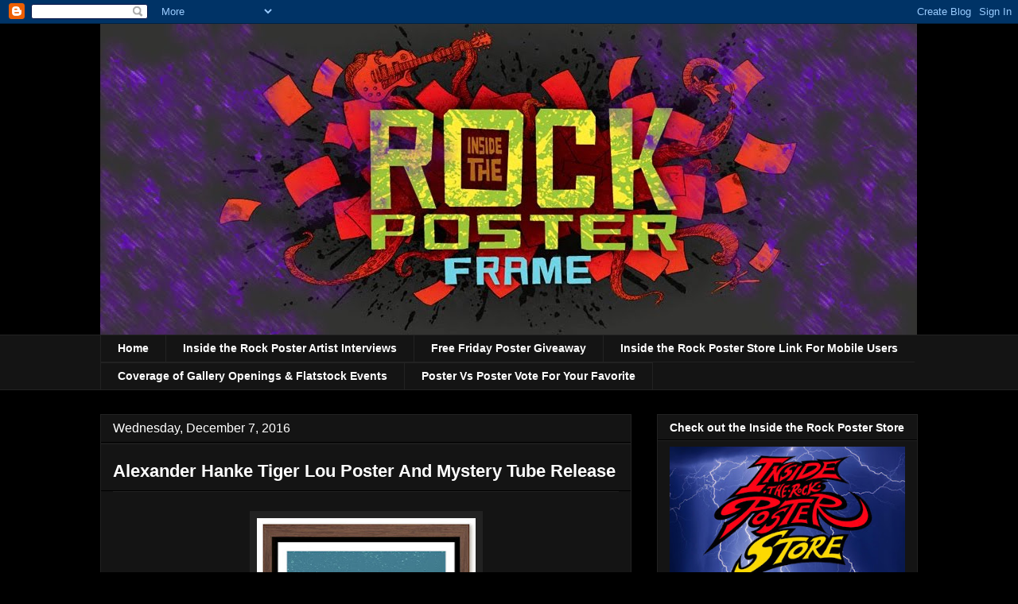

--- FILE ---
content_type: text/html; charset=UTF-8
request_url: https://insidetherockposterframe.blogspot.com/2016/12/alexander-hanke-tiger-lou-poster-and.html
body_size: 25458
content:
<!DOCTYPE html>
<html class='v2' dir='ltr' xmlns='http://www.w3.org/1999/xhtml' xmlns:b='http://www.google.com/2005/gml/b' xmlns:data='http://www.google.com/2005/gml/data' xmlns:expr='http://www.google.com/2005/gml/expr' xmlns:fb='http://ogp.me/ns/fb#'>
<head>
<link href='https://www.blogger.com/static/v1/widgets/335934321-css_bundle_v2.css' rel='stylesheet' type='text/css'/>
<meta content='article' property='og:type'/>
<meta content='Alexander Hanke Tiger Lou Poster And Mystery Tube Release' property='og:title'/>
<meta content='https://insidetherockposterframe.blogspot.com/2016/12/alexander-hanke-tiger-lou-poster-and.html' property='og:url'/>
<meta content='https://blogger.googleusercontent.com/img/b/R29vZ2xl/AVvXsEhYNF5VBiAjS-z-rtt_p-E0h0cW6ZxlJ44Lh02n2MGobdirL2tSfg0SFR81C25W3f-QC7bYrfdEic-32xEbVgENhNxC4a7gcPq4B0zUc1LKY0gFftIxY5pthu4IwapDHpkc-SeAZ36CdSqf/s72-c/Alexander-Hanke-Rahmen-Tiger-Lou-Poster-2016.jpg' property='og:image'/>
<meta content='width=1100' name='viewport'/>
<meta content='text/html; charset=UTF-8' http-equiv='Content-Type'/>
<meta content='blogger' name='generator'/>
<link href='https://insidetherockposterframe.blogspot.com/favicon.ico' rel='icon' type='image/x-icon'/>
<link href='https://insidetherockposterframe.blogspot.com/2016/12/alexander-hanke-tiger-lou-poster-and.html' rel='canonical'/>
<link rel="alternate" type="application/atom+xml" title="INSIDE THE ROCK POSTER FRAME BLOG - Atom" href="https://insidetherockposterframe.blogspot.com/feeds/posts/default" />
<link rel="alternate" type="application/rss+xml" title="INSIDE THE ROCK POSTER FRAME BLOG - RSS" href="https://insidetherockposterframe.blogspot.com/feeds/posts/default?alt=rss" />
<link rel="service.post" type="application/atom+xml" title="INSIDE THE ROCK POSTER FRAME BLOG - Atom" href="https://www.blogger.com/feeds/8050683228444662689/posts/default" />

<link rel="alternate" type="application/atom+xml" title="INSIDE THE ROCK POSTER FRAME BLOG - Atom" href="https://insidetherockposterframe.blogspot.com/feeds/8334815385825035962/comments/default" />
<!--Can't find substitution for tag [blog.ieCssRetrofitLinks]-->
<link href='https://blogger.googleusercontent.com/img/b/R29vZ2xl/AVvXsEhYNF5VBiAjS-z-rtt_p-E0h0cW6ZxlJ44Lh02n2MGobdirL2tSfg0SFR81C25W3f-QC7bYrfdEic-32xEbVgENhNxC4a7gcPq4B0zUc1LKY0gFftIxY5pthu4IwapDHpkc-SeAZ36CdSqf/s400/Alexander-Hanke-Rahmen-Tiger-Lou-Poster-2016.jpg' rel='image_src'/>
<meta content='Alexander Hanke Tiger Lou Poster And Mystery Tube Release' name='description'/>
<meta content='https://insidetherockposterframe.blogspot.com/2016/12/alexander-hanke-tiger-lou-poster-and.html' property='og:url'/>
<meta content='Alexander Hanke Tiger Lou Poster And Mystery Tube Release' property='og:title'/>
<meta content='Alexander Hanke Tiger Lou Poster And Mystery Tube Release' property='og:description'/>
<meta content='https://blogger.googleusercontent.com/img/b/R29vZ2xl/AVvXsEhYNF5VBiAjS-z-rtt_p-E0h0cW6ZxlJ44Lh02n2MGobdirL2tSfg0SFR81C25W3f-QC7bYrfdEic-32xEbVgENhNxC4a7gcPq4B0zUc1LKY0gFftIxY5pthu4IwapDHpkc-SeAZ36CdSqf/w1200-h630-p-k-no-nu/Alexander-Hanke-Rahmen-Tiger-Lou-Poster-2016.jpg' property='og:image'/>
<title>INSIDE THE ROCK POSTER FRAME BLOG: Alexander Hanke Tiger Lou Poster And Mystery Tube Release</title>
<meta content='article' property='og:type'/>
<style id='page-skin-1' type='text/css'><!--
/*
-----------------------------------------------
Blogger Template Style
Name:     Awesome Inc.
Designer: Tina Chen
URL:      tinachen.org
----------------------------------------------- */
/* Variable definitions
====================
<Variable name="keycolor" description="Main Color" type="color" default="#ffffff"/>
<Group description="Page" selector="body">
<Variable name="body.font" description="Font" type="font"
default="normal normal 13px Arial, Tahoma, Helvetica, FreeSans, sans-serif"/>
<Variable name="body.background.color" description="Background Color" type="color" default="#000000"/>
<Variable name="body.text.color" description="Text Color" type="color" default="#ffffff"/>
</Group>
<Group description="Links" selector=".main-inner">
<Variable name="link.color" description="Link Color" type="color" default="#888888"/>
<Variable name="link.visited.color" description="Visited Color" type="color" default="#444444"/>
<Variable name="link.hover.color" description="Hover Color" type="color" default="#cccccc"/>
</Group>
<Group description="Blog Title" selector=".header h1">
<Variable name="header.font" description="Title Font" type="font"
default="normal bold 40px Arial, Tahoma, Helvetica, FreeSans, sans-serif"/>
<Variable name="header.text.color" description="Title Color" type="color" default="#ffffff" />
<Variable name="header.background.color" description="Header Background" type="color" default="transparent" />
</Group>
<Group description="Blog Description" selector=".header .description">
<Variable name="description.font" description="Font" type="font"
default="normal normal 14px Arial, Tahoma, Helvetica, FreeSans, sans-serif"/>
<Variable name="description.text.color" description="Text Color" type="color"
default="#ffffff" />
</Group>
<Group description="Tabs Text" selector=".tabs-inner .widget li a">
<Variable name="tabs.font" description="Font" type="font"
default="normal bold 14px Arial, Tahoma, Helvetica, FreeSans, sans-serif"/>
<Variable name="tabs.text.color" description="Text Color" type="color" default="#ffffff"/>
<Variable name="tabs.selected.text.color" description="Selected Color" type="color" default="#ffffff"/>
</Group>
<Group description="Tabs Background" selector=".tabs-outer .PageList">
<Variable name="tabs.background.color" description="Background Color" type="color" default="#141414"/>
<Variable name="tabs.selected.background.color" description="Selected Color" type="color" default="#444444"/>
<Variable name="tabs.border.color" description="Border Color" type="color" default="#222222"/>
</Group>
<Group description="Date Header" selector=".main-inner .widget h2.date-header, .main-inner .widget h2.date-header span">
<Variable name="date.font" description="Font" type="font"
default="normal normal 14px Arial, Tahoma, Helvetica, FreeSans, sans-serif"/>
<Variable name="date.text.color" description="Text Color" type="color" default="#666666"/>
<Variable name="date.border.color" description="Border Color" type="color" default="#222222"/>
</Group>
<Group description="Post Title" selector="h2.post-title, h4, h2.post-title a">
<Variable name="post.title.font" description="Font" type="font"
default="normal bold 22px Arial, Tahoma, Helvetica, FreeSans, sans-serif"/>
<Variable name="post.title.text.color" description="Text Color" type="color" default="#ffffff"/>
</Group>
<Group description="Post Background" selector=".post">
<Variable name="post.background.color" description="Background Color" type="color" default="#141414" />
<Variable name="post.border.color" description="Border Color" type="color" default="#222222" />
<Variable name="post.border.bevel.color" description="Bevel Color" type="color" default="#222222"/>
</Group>
<Group description="Gadget Title" selector="h2">
<Variable name="widget.title.font" description="Font" type="font"
default="normal bold 14px Arial, Tahoma, Helvetica, FreeSans, sans-serif"/>
<Variable name="widget.title.text.color" description="Text Color" type="color" default="#ffffff"/>
</Group>
<Group description="Gadget Text" selector=".sidebar .widget">
<Variable name="widget.font" description="Font" type="font"
default="normal normal 14px Arial, Tahoma, Helvetica, FreeSans, sans-serif"/>
<Variable name="widget.text.color" description="Text Color" type="color" default="#ffffff"/>
<Variable name="widget.alternate.text.color" description="Alternate Color" type="color" default="#666666"/>
</Group>
<Group description="Gadget Links" selector=".sidebar .widget">
<Variable name="widget.link.color" description="Link Color" type="color" default="#cc0000"/>
<Variable name="widget.link.visited.color" description="Visited Color" type="color" default="#cc0000"/>
<Variable name="widget.link.hover.color" description="Hover Color" type="color" default="#cc0000"/>
</Group>
<Group description="Gadget Background" selector=".sidebar .widget">
<Variable name="widget.background.color" description="Background Color" type="color" default="#141414"/>
<Variable name="widget.border.color" description="Border Color" type="color" default="#222222"/>
<Variable name="widget.border.bevel.color" description="Bevel Color" type="color" default="#000000"/>
</Group>
<Group description="Sidebar Background" selector=".column-left-inner .column-right-inner">
<Variable name="widget.outer.background.color" description="Background Color" type="color" default="transparent" />
</Group>
<Group description="Images" selector=".main-inner">
<Variable name="image.background.color" description="Background Color" type="color" default="transparent"/>
<Variable name="image.border.color" description="Border Color" type="color" default="transparent"/>
</Group>
<Group description="Feed" selector=".blog-feeds">
<Variable name="feed.text.color" description="Text Color" type="color" default="#ffffff"/>
</Group>
<Group description="Feed Links" selector=".blog-feeds">
<Variable name="feed.link.color" description="Link Color" type="color" default="#cc0000"/>
<Variable name="feed.link.visited.color" description="Visited Color" type="color" default="#cc0000"/>
<Variable name="feed.link.hover.color" description="Hover Color" type="color" default="#cc0000"/>
</Group>
<Group description="Pager" selector=".blog-pager">
<Variable name="pager.background.color" description="Background Color" type="color" default="#141414" />
</Group>
<Group description="Footer" selector=".footer-outer">
<Variable name="footer.background.color" description="Background Color" type="color" default="#141414" />
<Variable name="footer.text.color" description="Text Color" type="color" default="#ffffff" />
</Group>
<Variable name="title.shadow.spread" description="Title Shadow" type="length" default="-1px"/>
<Variable name="body.background" description="Body Background" type="background"
color="#000000"
default="$(color) none repeat scroll top left"/>
<Variable name="body.background.gradient.cap" description="Body Gradient Cap" type="url"
default="none"/>
<Variable name="body.background.size" description="Body Background Size" type="string" default="auto"/>
<Variable name="tabs.background.gradient" description="Tabs Background Gradient" type="url"
default="none"/>
<Variable name="header.background.gradient" description="Header Background Gradient" type="url" default="none" />
<Variable name="header.padding.top" description="Header Top Padding" type="length" default="22px" />
<Variable name="header.margin.top" description="Header Top Margin" type="length" default="0" />
<Variable name="header.margin.bottom" description="Header Bottom Margin" type="length" default="0" />
<Variable name="widget.padding.top" description="Widget Padding Top" type="length" default="8px" />
<Variable name="widget.padding.side" description="Widget Padding Side" type="length" default="15px" />
<Variable name="widget.outer.margin.top" description="Widget Top Margin" type="length" default="0" />
<Variable name="widget.outer.background.gradient" description="Gradient" type="url" default="none" />
<Variable name="widget.border.radius" description="Gadget Border Radius" type="length" default="0" />
<Variable name="outer.shadow.spread" description="Outer Shadow Size" type="length" default="0" />
<Variable name="date.header.border.radius.top" description="Date Header Border Radius Top" type="length" default="0" />
<Variable name="date.header.position" description="Date Header Position" type="length" default="15px" />
<Variable name="date.space" description="Date Space" type="length" default="30px" />
<Variable name="date.position" description="Date Float" type="string" default="static" />
<Variable name="date.padding.bottom" description="Date Padding Bottom" type="length" default="0" />
<Variable name="date.border.size" description="Date Border Size" type="length" default="0" />
<Variable name="date.background" description="Date Background" type="background" color="transparent"
default="$(color) none no-repeat scroll top left" />
<Variable name="date.first.border.radius.top" description="Date First top radius" type="length" default="0" />
<Variable name="date.last.space.bottom" description="Date Last Space Bottom" type="length"
default="20px" />
<Variable name="date.last.border.radius.bottom" description="Date Last bottom radius" type="length" default="0" />
<Variable name="post.first.padding.top" description="First Post Padding Top" type="length" default="0" />
<Variable name="image.shadow.spread" description="Image Shadow Size" type="length" default="0"/>
<Variable name="image.border.radius" description="Image Border Radius" type="length" default="0"/>
<Variable name="separator.outdent" description="Separator Outdent" type="length" default="15px" />
<Variable name="title.separator.border.size" description="Widget Title Border Size" type="length" default="1px" />
<Variable name="list.separator.border.size" description="List Separator Border Size" type="length" default="1px" />
<Variable name="shadow.spread" description="Shadow Size" type="length" default="0"/>
<Variable name="startSide" description="Side where text starts in blog language" type="automatic" default="left"/>
<Variable name="endSide" description="Side where text ends in blog language" type="automatic" default="right"/>
<Variable name="date.side" description="Side where date header is placed" type="string" default="right"/>
<Variable name="pager.border.radius.top" description="Pager Border Top Radius" type="length" default="0" />
<Variable name="pager.space.top" description="Pager Top Space" type="length" default="1em" />
<Variable name="footer.background.gradient" description="Background Gradient" type="url" default="none" />
<Variable name="mobile.background.size" description="Mobile Background Size" type="string"
default="auto"/>
<Variable name="mobile.background.overlay" description="Mobile Background Overlay" type="string"
default="transparent none repeat scroll top left"/>
<Variable name="mobile.button.color" description="Mobile Button Color" type="color" default="#ffffff" />
*/
/* Content
----------------------------------------------- */
body, .body-fauxcolumn-outer {
font: normal normal 16px Arial, Tahoma, Helvetica, FreeSans, sans-serif;
color: #ffffff;
background: #000000 none no-repeat scroll center center;
}
html body .content-outer {
min-width: 0;
max-width: 100%;
width: 100%;
}
a:link {
text-decoration: none;
color: #cc0000;
}
a:visited {
text-decoration: none;
color: #cc0000;
}
a:hover {
text-decoration: underline;
color: #cc0000;
}
.body-fauxcolumn-outer .cap-top {
position: absolute;
z-index: 1;
height: 276px;
width: 100%;
background: transparent none repeat-x scroll top left;
_background-image: none;
}
/* Columns
----------------------------------------------- */
.content-inner {
padding: 0;
}
.header-inner .section {
margin: 0 16px;
}
.tabs-inner .section {
margin: 0 16px;
}
.main-inner {
padding-top: 30px;
}
.main-inner .column-center-inner,
.main-inner .column-left-inner,
.main-inner .column-right-inner {
padding: 0 5px;
}
*+html body .main-inner .column-center-inner {
margin-top: -30px;
}
#layout .main-inner .column-center-inner {
margin-top: 0;
}
/* Header
----------------------------------------------- */
.header-outer {
margin: 0 0 0 0;
background: transparent none repeat scroll 0 0;
}
.Header h1 {
font: normal bold 40px Arial, Tahoma, Helvetica, FreeSans, sans-serif;
color: #ffffff;
text-shadow: 0 0 -1px #000000;
}
.Header h1 a {
color: #ffffff;
}
.Header .description {
font: normal normal 14px Arial, Tahoma, Helvetica, FreeSans, sans-serif;
color: #ffffff;
}
.header-inner .Header .titlewrapper,
.header-inner .Header .descriptionwrapper {
padding-left: 0;
padding-right: 0;
margin-bottom: 0;
}
.header-inner .Header .titlewrapper {
padding-top: 22px;
}
/* Tabs
----------------------------------------------- */
.tabs-outer {
overflow: hidden;
position: relative;
background: #141414 none repeat scroll 0 0;
}
#layout .tabs-outer {
overflow: visible;
}
.tabs-cap-top, .tabs-cap-bottom {
position: absolute;
width: 100%;
border-top: 1px solid #222222;
}
.tabs-cap-bottom {
bottom: 0;
}
.tabs-inner .widget li a {
display: inline-block;
margin: 0;
padding: .6em 1.5em;
font: normal bold 14px Arial, Tahoma, Helvetica, FreeSans, sans-serif;
color: #ffffff;
border-top: 1px solid #222222;
border-bottom: 1px solid #222222;
border-left: 1px solid #222222;
height: 16px;
line-height: 16px;
}
.tabs-inner .widget li:last-child a {
border-right: 1px solid #222222;
}
.tabs-inner .widget li.selected a, .tabs-inner .widget li a:hover {
background: #444444 none repeat-x scroll 0 -100px;
color: #ffffff;
}
/* Headings
----------------------------------------------- */
h2 {
font: normal bold 14px Arial, Tahoma, Helvetica, FreeSans, sans-serif;
color: #ffffff;
}
/* Widgets
----------------------------------------------- */
.main-inner .section {
margin: 0 27px;
padding: 0;
}
.main-inner .column-left-outer,
.main-inner .column-right-outer {
margin-top: 0;
}
#layout .main-inner .column-left-outer,
#layout .main-inner .column-right-outer {
margin-top: 0;
}
.main-inner .column-left-inner,
.main-inner .column-right-inner {
background: transparent none repeat 0 0;
-moz-box-shadow: 0 0 0 rgba(0, 0, 0, .2);
-webkit-box-shadow: 0 0 0 rgba(0, 0, 0, .2);
-goog-ms-box-shadow: 0 0 0 rgba(0, 0, 0, .2);
box-shadow: 0 0 0 rgba(0, 0, 0, .2);
-moz-border-radius: 0;
-webkit-border-radius: 0;
-goog-ms-border-radius: 0;
border-radius: 0;
}
#layout .main-inner .column-left-inner,
#layout .main-inner .column-right-inner {
margin-top: 0;
}
.sidebar .widget {
font: normal normal 14px Arial, Tahoma, Helvetica, FreeSans, sans-serif;
color: #ffffff;
}
.sidebar .widget a:link {
color: #cc0000;
}
.sidebar .widget a:visited {
color: #cc0000;
}
.sidebar .widget a:hover {
color: #cc0000;
}
.sidebar .widget h2 {
text-shadow: 0 0 -1px #000000;
}
.main-inner .widget {
background-color: #141414;
border: 1px solid #222222;
padding: 0 15px 15px;
margin: 20px -16px;
-moz-box-shadow: 0 0 0 rgba(0, 0, 0, .2);
-webkit-box-shadow: 0 0 0 rgba(0, 0, 0, .2);
-goog-ms-box-shadow: 0 0 0 rgba(0, 0, 0, .2);
box-shadow: 0 0 0 rgba(0, 0, 0, .2);
-moz-border-radius: 0;
-webkit-border-radius: 0;
-goog-ms-border-radius: 0;
border-radius: 0;
}
.main-inner .widget h2 {
margin: 0 -15px;
padding: .6em 15px .5em;
border-bottom: 1px solid #000000;
}
.footer-inner .widget h2 {
padding: 0 0 .4em;
border-bottom: 1px solid #000000;
}
.main-inner .widget h2 + div, .footer-inner .widget h2 + div {
border-top: 1px solid #222222;
padding-top: 8px;
}
.main-inner .widget .widget-content {
margin: 0 -15px;
padding: 7px 15px 0;
}
.main-inner .widget ul, .main-inner .widget #ArchiveList ul.flat {
margin: -8px -15px 0;
padding: 0;
list-style: none;
}
.main-inner .widget #ArchiveList {
margin: -8px 0 0;
}
.main-inner .widget ul li, .main-inner .widget #ArchiveList ul.flat li {
padding: .5em 15px;
text-indent: 0;
color: #ffffff;
border-top: 1px solid #222222;
border-bottom: 1px solid #000000;
}
.main-inner .widget #ArchiveList ul li {
padding-top: .25em;
padding-bottom: .25em;
}
.main-inner .widget ul li:first-child, .main-inner .widget #ArchiveList ul.flat li:first-child {
border-top: none;
}
.main-inner .widget ul li:last-child, .main-inner .widget #ArchiveList ul.flat li:last-child {
border-bottom: none;
}
.post-body {
position: relative;
}
.main-inner .widget .post-body ul {
padding: 0 2.5em;
margin: .5em 0;
list-style: disc;
}
.main-inner .widget .post-body ul li {
padding: 0.25em 0;
margin-bottom: .25em;
color: #ffffff;
border: none;
}
.footer-inner .widget ul {
padding: 0;
list-style: none;
}
.widget .zippy {
color: #ffffff;
}
/* Posts
----------------------------------------------- */
body .main-inner .Blog {
padding: 0;
margin-bottom: 1em;
background-color: transparent;
border: none;
-moz-box-shadow: 0 0 0 rgba(0, 0, 0, 0);
-webkit-box-shadow: 0 0 0 rgba(0, 0, 0, 0);
-goog-ms-box-shadow: 0 0 0 rgba(0, 0, 0, 0);
box-shadow: 0 0 0 rgba(0, 0, 0, 0);
}
.main-inner .section:last-child .Blog:last-child {
padding: 0;
margin-bottom: 1em;
}
.main-inner .widget h2.date-header {
margin: 0 -15px 1px;
padding: 0 0 0 0;
font: normal normal 16px Arial, Tahoma, Helvetica, FreeSans, sans-serif;
color: #ffffff;
background: transparent none no-repeat scroll top left;
border-top: 0 solid #222222;
border-bottom: 1px solid #000000;
-moz-border-radius-topleft: 0;
-moz-border-radius-topright: 0;
-webkit-border-top-left-radius: 0;
-webkit-border-top-right-radius: 0;
border-top-left-radius: 0;
border-top-right-radius: 0;
position: static;
bottom: 100%;
right: 15px;
text-shadow: 0 0 -1px #000000;
}
.main-inner .widget h2.date-header span {
font: normal normal 16px Arial, Tahoma, Helvetica, FreeSans, sans-serif;
display: block;
padding: .5em 15px;
border-left: 0 solid #222222;
border-right: 0 solid #222222;
}
.date-outer {
position: relative;
margin: 30px 0 20px;
padding: 0 15px;
background-color: #141414;
border: 1px solid #222222;
-moz-box-shadow: 0 0 0 rgba(0, 0, 0, .2);
-webkit-box-shadow: 0 0 0 rgba(0, 0, 0, .2);
-goog-ms-box-shadow: 0 0 0 rgba(0, 0, 0, .2);
box-shadow: 0 0 0 rgba(0, 0, 0, .2);
-moz-border-radius: 0;
-webkit-border-radius: 0;
-goog-ms-border-radius: 0;
border-radius: 0;
}
.date-outer:first-child {
margin-top: 0;
}
.date-outer:last-child {
margin-bottom: 20px;
-moz-border-radius-bottomleft: 0;
-moz-border-radius-bottomright: 0;
-webkit-border-bottom-left-radius: 0;
-webkit-border-bottom-right-radius: 0;
-goog-ms-border-bottom-left-radius: 0;
-goog-ms-border-bottom-right-radius: 0;
border-bottom-left-radius: 0;
border-bottom-right-radius: 0;
}
.date-posts {
margin: 0 -15px;
padding: 0 15px;
clear: both;
}
.post-outer, .inline-ad {
border-top: 1px solid #222222;
margin: 0 -15px;
padding: 15px 15px;
}
.post-outer {
padding-bottom: 10px;
}
.post-outer:first-child {
padding-top: 0;
border-top: none;
}
.post-outer:last-child, .inline-ad:last-child {
border-bottom: none;
}
.post-body {
position: relative;
}
.post-body img {
padding: 8px;
background: #222222;
border: 1px solid transparent;
-moz-box-shadow: 0 0 0 rgba(0, 0, 0, .2);
-webkit-box-shadow: 0 0 0 rgba(0, 0, 0, .2);
box-shadow: 0 0 0 rgba(0, 0, 0, .2);
-moz-border-radius: 0;
-webkit-border-radius: 0;
border-radius: 0;
}
h2.post-title, h4 {
font: normal bold 22px Arial, Tahoma, Helvetica, FreeSans, sans-serif;
color: #ffff00;
}
h2.post-title a {
font: normal bold 22px Arial, Tahoma, Helvetica, FreeSans, sans-serif;
color: #ffff00;
}
h2.post-title a:hover {
color: #cc0000;
text-decoration: underline;
}
.post-header {
margin: 0 0 1em;
}
.post-body {
line-height: 1.4;
}
.post-outer h2 {
color: #ffffff;
}
.post-footer {
margin: 1.5em 0 0;
}
#blog-pager {
padding: 15px;
font-size: 120%;
background-color: #141414;
border: 1px solid #222222;
-moz-box-shadow: 0 0 0 rgba(0, 0, 0, .2);
-webkit-box-shadow: 0 0 0 rgba(0, 0, 0, .2);
-goog-ms-box-shadow: 0 0 0 rgba(0, 0, 0, .2);
box-shadow: 0 0 0 rgba(0, 0, 0, .2);
-moz-border-radius: 0;
-webkit-border-radius: 0;
-goog-ms-border-radius: 0;
border-radius: 0;
-moz-border-radius-topleft: 0;
-moz-border-radius-topright: 0;
-webkit-border-top-left-radius: 0;
-webkit-border-top-right-radius: 0;
-goog-ms-border-top-left-radius: 0;
-goog-ms-border-top-right-radius: 0;
border-top-left-radius: 0;
border-top-right-radius-topright: 0;
margin-top: 1em;
}
.blog-feeds, .post-feeds {
margin: 1em 0;
text-align: center;
color: #ffffff;
}
.blog-feeds a, .post-feeds a {
color: #cc0000;
}
.blog-feeds a:visited, .post-feeds a:visited {
color: #cc0000;
}
.blog-feeds a:hover, .post-feeds a:hover {
color: #cc0000;
}
.post-outer .comments {
margin-top: 2em;
}
/* Comments
----------------------------------------------- */
.comments .comments-content .icon.blog-author {
background-repeat: no-repeat;
background-image: url([data-uri]);
}
.comments .comments-content .loadmore a {
border-top: 1px solid #222222;
border-bottom: 1px solid #222222;
}
.comments .continue {
border-top: 2px solid #222222;
}
/* Footer
----------------------------------------------- */
.footer-outer {
margin: -0 0 -1px;
padding: 0 0 0;
color: #ffffff;
overflow: hidden;
}
.footer-fauxborder-left {
border-top: 1px solid #222222;
background: #141414 none repeat scroll 0 0;
-moz-box-shadow: 0 0 0 rgba(0, 0, 0, .2);
-webkit-box-shadow: 0 0 0 rgba(0, 0, 0, .2);
-goog-ms-box-shadow: 0 0 0 rgba(0, 0, 0, .2);
box-shadow: 0 0 0 rgba(0, 0, 0, .2);
margin: 0 -0;
}
/* Mobile
----------------------------------------------- */
body.mobile {
background-size: auto;
}
.mobile .body-fauxcolumn-outer {
background: transparent none repeat scroll top left;
}
*+html body.mobile .main-inner .column-center-inner {
margin-top: 0;
}
.mobile .main-inner .widget {
padding: 0 0 15px;
}
.mobile .main-inner .widget h2 + div,
.mobile .footer-inner .widget h2 + div {
border-top: none;
padding-top: 0;
}
.mobile .footer-inner .widget h2 {
padding: 0.5em 0;
border-bottom: none;
}
.mobile .main-inner .widget .widget-content {
margin: 0;
padding: 7px 0 0;
}
.mobile .main-inner .widget ul,
.mobile .main-inner .widget #ArchiveList ul.flat {
margin: 0 -15px 0;
}
.mobile .main-inner .widget h2.date-header {
right: 0;
}
.mobile .date-header span {
padding: 0.4em 0;
}
.mobile .date-outer:first-child {
margin-bottom: 0;
border: 1px solid #222222;
-moz-border-radius-topleft: 0;
-moz-border-radius-topright: 0;
-webkit-border-top-left-radius: 0;
-webkit-border-top-right-radius: 0;
-goog-ms-border-top-left-radius: 0;
-goog-ms-border-top-right-radius: 0;
border-top-left-radius: 0;
border-top-right-radius: 0;
}
.mobile .date-outer {
border-color: #222222;
border-width: 0 1px 1px;
}
.mobile .date-outer:last-child {
margin-bottom: 0;
}
.mobile .main-inner {
padding: 0;
}
.mobile .header-inner .section {
margin: 0;
}
.mobile .blog-posts {
padding: 0 10px;
}
.mobile .post-outer, .mobile .inline-ad {
padding: 5px 0;
}
.mobile .tabs-inner .section {
margin: 0 10px;
}
.mobile .main-inner .widget h2 {
margin: 0;
padding: 0;
}
.mobile .main-inner .widget h2.date-header span {
padding: 0;
}
.mobile .main-inner .widget .widget-content {
margin: 0;
padding: 7px 0 0;
}
.mobile #blog-pager {
border: 1px solid transparent;
background: #141414 none repeat scroll 0 0;
}
.mobile .main-inner .column-left-inner,
.mobile .main-inner .column-right-inner {
background: transparent none repeat 0 0;
-moz-box-shadow: none;
-webkit-box-shadow: none;
-goog-ms-box-shadow: none;
box-shadow: none;
}
.mobile .date-posts {
margin: 0;
padding: 0;
}
.mobile .footer-fauxborder-left {
margin: 0;
border-top: inherit;
}
.mobile .main-inner .section:last-child .Blog:last-child {
margin-bottom: 0;
}
.mobile-index-contents {
color: #ffffff;
}
.mobile .mobile-link-button {
background: #cc0000 none repeat scroll 0 0;
}
.mobile-link-button a:link, .mobile-link-button a:visited {
color: #ffffff;
}
.mobile .tabs-inner .PageList .widget-content {
background: transparent;
border-top: 1px solid;
border-color: #222222;
color: #ffffff;
}
.mobile .tabs-inner .PageList .widget-content .pagelist-arrow {
border-left: 1px solid #222222;
}
.comment-thread ol{
counter-reset: contarcomentarios;
}
.comment-thread ol ol {
counter-reset: contarbis;
}
.header-outer {
margin-left:0px;
}
.comment-header:before {
content: counter(contarcomentarios,decimal)".";
counter-increment: contarcomentarios;
float: left;
padding-right: 4px;
}
--></style>
<style id='template-skin-1' type='text/css'><!--
body {
min-width: 1060px;
}
.content-outer, .content-fauxcolumn-outer, .region-inner {
min-width: 1060px;
max-width: 1060px;
_width: 1060px;
}
.main-inner .columns {
padding-left: 0;
padding-right: 360px;
}
.main-inner .fauxcolumn-center-outer {
left: 0;
right: 360px;
/* IE6 does not respect left and right together */
_width: expression(this.parentNode.offsetWidth -
parseInt("0") -
parseInt("360px") + 'px');
}
.main-inner .fauxcolumn-left-outer {
width: 0;
}
.main-inner .fauxcolumn-right-outer {
width: 360px;
}
.main-inner .column-left-outer {
width: 0;
right: 100%;
margin-left: -0;
}
.main-inner .column-right-outer {
width: 360px;
margin-right: -360px;
}
#layout {
min-width: 0;
}
#layout .content-outer {
min-width: 0;
width: 800px;
}
#layout .region-inner {
min-width: 0;
width: auto;
}
--></style>
<script type='text/javascript'>

  var _gaq = _gaq || [];
  _gaq.push(['_setAccount', 'UA-6934610-1']);
  _gaq.push(['_trackPageview']);

  (function() {
    var ga = document.createElement('script'); ga.type = 'text/javascript'; ga.async = true;
    ga.src = ('https:' == document.location.protocol ? 'https://ssl' : 'http://www') + '.google-analytics.com/ga.js';
    var s = document.getElementsByTagName('script')[0]; s.parentNode.insertBefore(ga, s);
  })();

</script>
<meta content='75ae2113e570131ada817fc99215571f' name='p:domain_verify'/>
<link href='https://www.blogger.com/dyn-css/authorization.css?targetBlogID=8050683228444662689&amp;zx=ede579a6-48fd-448f-9584-714586975143' media='none' onload='if(media!=&#39;all&#39;)media=&#39;all&#39;' rel='stylesheet'/><noscript><link href='https://www.blogger.com/dyn-css/authorization.css?targetBlogID=8050683228444662689&amp;zx=ede579a6-48fd-448f-9584-714586975143' rel='stylesheet'/></noscript>
<meta name='google-adsense-platform-account' content='ca-host-pub-1556223355139109'/>
<meta name='google-adsense-platform-domain' content='blogspot.com'/>

<!-- data-ad-client=ca-pub-4687622250768697 -->

</head>
<body class='loading'>
<div class='navbar section' id='navbar'><div class='widget Navbar' data-version='1' id='Navbar1'><script type="text/javascript">
    function setAttributeOnload(object, attribute, val) {
      if(window.addEventListener) {
        window.addEventListener('load',
          function(){ object[attribute] = val; }, false);
      } else {
        window.attachEvent('onload', function(){ object[attribute] = val; });
      }
    }
  </script>
<div id="navbar-iframe-container"></div>
<script type="text/javascript" src="https://apis.google.com/js/platform.js"></script>
<script type="text/javascript">
      gapi.load("gapi.iframes:gapi.iframes.style.bubble", function() {
        if (gapi.iframes && gapi.iframes.getContext) {
          gapi.iframes.getContext().openChild({
              url: 'https://www.blogger.com/navbar/8050683228444662689?po\x3d8334815385825035962\x26origin\x3dhttps://insidetherockposterframe.blogspot.com',
              where: document.getElementById("navbar-iframe-container"),
              id: "navbar-iframe"
          });
        }
      });
    </script><script type="text/javascript">
(function() {
var script = document.createElement('script');
script.type = 'text/javascript';
script.src = '//pagead2.googlesyndication.com/pagead/js/google_top_exp.js';
var head = document.getElementsByTagName('head')[0];
if (head) {
head.appendChild(script);
}})();
</script>
</div></div>
<div class='body-fauxcolumns'>
<div class='fauxcolumn-outer body-fauxcolumn-outer'>
<div class='cap-top'>
<div class='cap-left'></div>
<div class='cap-right'></div>
</div>
<div class='fauxborder-left'>
<div class='fauxborder-right'></div>
<div class='fauxcolumn-inner'>
</div>
</div>
<div class='cap-bottom'>
<div class='cap-left'></div>
<div class='cap-right'></div>
</div>
</div>
</div>
<div class='content'>
<div class='content-fauxcolumns'>
<div class='fauxcolumn-outer content-fauxcolumn-outer'>
<div class='cap-top'>
<div class='cap-left'></div>
<div class='cap-right'></div>
</div>
<div class='fauxborder-left'>
<div class='fauxborder-right'></div>
<div class='fauxcolumn-inner'>
</div>
</div>
<div class='cap-bottom'>
<div class='cap-left'></div>
<div class='cap-right'></div>
</div>
</div>
</div>
<div class='content-outer'>
<div class='content-cap-top cap-top'>
<div class='cap-left'></div>
<div class='cap-right'></div>
</div>
<div class='fauxborder-left content-fauxborder-left'>
<div class='fauxborder-right content-fauxborder-right'></div>
<div class='content-inner'>
<header>
<div class='header-outer'>
<div class='header-cap-top cap-top'>
<div class='cap-left'></div>
<div class='cap-right'></div>
</div>
<div class='fauxborder-left header-fauxborder-left'>
<div class='fauxborder-right header-fauxborder-right'></div>
<div class='region-inner header-inner'>
<div class='header section' id='header'><div class='widget Header' data-version='1' id='Header1'>
<div id='header-inner'>
<a href='https://insidetherockposterframe.blogspot.com/' style='display: block'>
<img alt='INSIDE THE ROCK POSTER FRAME BLOG' height='391px; ' id='Header1_headerimg' src='https://blogger.googleusercontent.com/img/b/R29vZ2xl/AVvXsEjeF5cfX2xxYzgRUe9l7VLhhhPPnx9vftZb1-V5VYMQpEDjmNf3QeOQH3YzqaJ2ogy0FcxZLsgow3ecZvl4yI51mv4UPV12Lm27DN8dxk3-grbTziskNi36O8Dq7p1DwhKPj_dcGqAclftF/s1600-r/blog-header-prince-purple-rain-tribute.jpg' style='display: block' width='1027px; '/>
</a>
</div>
</div></div>
</div>
</div>
<div class='header-cap-bottom cap-bottom'>
<div class='cap-left'></div>
<div class='cap-right'></div>
</div>
</div>
</header>
<div class='tabs-outer'>
<div class='tabs-cap-top cap-top'>
<div class='cap-left'></div>
<div class='cap-right'></div>
</div>
<div class='fauxborder-left tabs-fauxborder-left'>
<div class='fauxborder-right tabs-fauxborder-right'></div>
<div class='region-inner tabs-inner'>
<div class='tabs section' id='crosscol'><div class='widget PageList' data-version='1' id='PageList1'>
<h2>Pages</h2>
<div class='widget-content'>
<ul>
<li>
<a href='https://insidetherockposterframe.blogspot.com/'>Home</a>
</li>
<li>
<a href='https://insidetherockposterframe.blogspot.com/p/inside-rock-poster-frame-artist.html'>Inside the Rock Poster Artist Interviews</a>
</li>
<li>
<a href='https://insidetherockposterframe.blogspot.com/p/free-friday-poster-giveaway.html'>Free Friday Poster Giveaway </a>
</li>
<li>
<a href='https://insidetherockposterframe.blogspot.com/p/inside-rock-poster-store-link-for.html'>Inside the Rock Poster Store Link For Mobile Users</a>
</li>
<li>
<a href='https://insidetherockposterframe.blogspot.com/p/coverage-of-gallery-openings.html'>Coverage of Gallery Openings &amp; Flatstock Events</a>
</li>
<li>
<a href='https://insidetherockposterframe.blogspot.com/p/poster-vs-poster-vote-for-your-favorite.html'>Poster Vs Poster Vote For Your Favorite </a>
</li>
</ul>
<div class='clear'></div>
</div>
</div></div>
<div class='tabs no-items section' id='crosscol-overflow'></div>
</div>
</div>
<div class='tabs-cap-bottom cap-bottom'>
<div class='cap-left'></div>
<div class='cap-right'></div>
</div>
</div>
<div class='main-outer'>
<div class='main-cap-top cap-top'>
<div class='cap-left'></div>
<div class='cap-right'></div>
</div>
<div class='fauxborder-left main-fauxborder-left'>
<div class='fauxborder-right main-fauxborder-right'></div>
<div class='region-inner main-inner'>
<div class='columns fauxcolumns'>
<div class='fauxcolumn-outer fauxcolumn-center-outer'>
<div class='cap-top'>
<div class='cap-left'></div>
<div class='cap-right'></div>
</div>
<div class='fauxborder-left'>
<div class='fauxborder-right'></div>
<div class='fauxcolumn-inner'>
</div>
</div>
<div class='cap-bottom'>
<div class='cap-left'></div>
<div class='cap-right'></div>
</div>
</div>
<div class='fauxcolumn-outer fauxcolumn-left-outer'>
<div class='cap-top'>
<div class='cap-left'></div>
<div class='cap-right'></div>
</div>
<div class='fauxborder-left'>
<div class='fauxborder-right'></div>
<div class='fauxcolumn-inner'>
</div>
</div>
<div class='cap-bottom'>
<div class='cap-left'></div>
<div class='cap-right'></div>
</div>
</div>
<div class='fauxcolumn-outer fauxcolumn-right-outer'>
<div class='cap-top'>
<div class='cap-left'></div>
<div class='cap-right'></div>
</div>
<div class='fauxborder-left'>
<div class='fauxborder-right'></div>
<div class='fauxcolumn-inner'>
</div>
</div>
<div class='cap-bottom'>
<div class='cap-left'></div>
<div class='cap-right'></div>
</div>
</div>
<!-- corrects IE6 width calculation -->
<div class='columns-inner'>
<div class='column-center-outer'>
<div class='column-center-inner'>
<div class='main section' id='main'><div class='widget Blog' data-version='1' id='Blog1'>
<div class='blog-posts hfeed'>

          <div class="date-outer">
        
<h2 class='date-header'><span>Wednesday, December 7, 2016</span></h2>

          <div class="date-posts">
        
<div class='post-outer'>
<div class='post hentry' itemscope='itemscope' itemtype='http://schema.org/BlogPosting'>
<a name='8334815385825035962'></a>
<h2 class='post-title entry-title' itemprop='name'>
Alexander Hanke Tiger Lou Poster And Mystery Tube Release
</h2>
<div class='post-header'>
<div class='post-header-line-1'><span class='post-comment-link'>
</span>
</div>
</div>
<div class='post-body entry-content' id='post-body-8334815385825035962' itemprop='articleBody'>
<div class="separator" style="clear: both; text-align: center;">
<a href="https://blogger.googleusercontent.com/img/b/R29vZ2xl/AVvXsEhYNF5VBiAjS-z-rtt_p-E0h0cW6ZxlJ44Lh02n2MGobdirL2tSfg0SFR81C25W3f-QC7bYrfdEic-32xEbVgENhNxC4a7gcPq4B0zUc1LKY0gFftIxY5pthu4IwapDHpkc-SeAZ36CdSqf/s1600/Alexander-Hanke-Rahmen-Tiger-Lou-Poster-2016.jpg" imageanchor="1" style="margin-left: 1em; margin-right: 1em;"><img border="0" height="400" src="https://blogger.googleusercontent.com/img/b/R29vZ2xl/AVvXsEhYNF5VBiAjS-z-rtt_p-E0h0cW6ZxlJ44Lh02n2MGobdirL2tSfg0SFR81C25W3f-QC7bYrfdEic-32xEbVgENhNxC4a7gcPq4B0zUc1LKY0gFftIxY5pthu4IwapDHpkc-SeAZ36CdSqf/s400/Alexander-Hanke-Rahmen-Tiger-Lou-Poster-2016.jpg" width="275" /></a></div>
<br />
<div class="separator" style="clear: both; text-align: center;">
<a href="https://blogger.googleusercontent.com/img/b/R29vZ2xl/AVvXsEjfaoEZ3Baf9AVSl2kZWU9_MW-cP8B47xn8-6ogTiAQlnT0Iu5JT9E94Mkgm69GvmbUwI8e0x14Bo6TzZ51E5l1YvmQVLUu7IdBbGKz8Uune5FLBZS4C2Ci4bqEIJozyPVqpU37a-45MfPp/s1600/AlexanderHanke-Mystery-Box-Of-Posters-Art-2016.jpg" imageanchor="1" style="margin-left: 1em; margin-right: 1em;"><img border="0" height="320" src="https://blogger.googleusercontent.com/img/b/R29vZ2xl/AVvXsEjfaoEZ3Baf9AVSl2kZWU9_MW-cP8B47xn8-6ogTiAQlnT0Iu5JT9E94Mkgm69GvmbUwI8e0x14Bo6TzZ51E5l1YvmQVLUu7IdBbGKz8Uune5FLBZS4C2Ci4bqEIJozyPVqpU37a-45MfPp/s320/AlexanderHanke-Mystery-Box-Of-Posters-Art-2016.jpg" width="320" /></a></div>
<br />Alexander Hanke has a gig poster releasing this Friday. It&#8217;s for a Swedish band called Tiger Lou. It&#8217;s mainly the project of a guy by the name of Rasmus Kellerman, he has been absent for over 7 years and just released a fantastic new record. The print is based mainly on one track of this record, that&#8217;s called &#8222;You town&#8220; and deals with memories, isolation and affiliation. Alexander choose that one because the show takes place in his hometown and he has pretty similar memories  about it.<br />Specs: 40x60cm / 4 colors / 250gsm Olin extra smooth / Edition of 50<br /><br />Right Alex has released his first Mystery Tube, it&#8217;s more a box but printed all over. It contains 4 gig poster from different years / 1 art print / 3 cards / 2 sticker. <br /><br />Alexander also has something like a Christmas calendar thing going on in the social media waves and in the shop. He will display, sell and gift some rarities and some great new stuff. He's been been digging in the archive and found sold out prints or artist proofs from The Thermals, I Am Kloot, the Notwist, Blood Red Shoes, Sigur Rós and many more. Each day another one gets revealed. <br /><br />You can find all of the above here: <a href="http://www.zumheimathafen.com/shop/christmas-special" target="_blank">www.zumheimathafen.com/shop/christmas-special</a>
<div style='text-align:left;padding:25px 5px 5px 0;'>
<iframe allowTransparency='true' frameborder='0' scrolling='no' src='http://www.facebook.com/plugins/like.php?href=https://insidetherockposterframe.blogspot.com/2016/12/alexander-hanke-tiger-lou-poster-and.html&layout=standard&show_faces=false&width=450&action=like&font=verdana&colorscheme=light&height=35' style='border:none; overflow:hidden; width:450px; height:35px;'></iframe>
</div>
<div style='text-align:left;padding:5px 5px 5px 0;'>
<a class='twitter-share-button' data-count='horizontal' data-related='RockPosterFrame' data-text='Alexander Hanke Tiger Lou Poster And Mystery Tube Release' data-url='https://insidetherockposterframe.blogspot.com/2016/12/alexander-hanke-tiger-lou-poster-and.html' data-via='RockPosterFrame' href='http://twitter.com/share'>Tweet</a>
<script src="//platform.twitter.com/widgets.js" type="text/javascript"></script>
</div>
<div id='pin-wrapper' style='margin:5px 10px 5px 0; text-align: left;'>
<a class='pin-it-button' count-layout='horizontal' href='http://pinterest.com/pin/create/button/?url=https://insidetherockposterframe.blogspot.com/2016/12/alexander-hanke-tiger-lou-poster-and.html'>Pin It</a>
<a href='javascript:void(run_pinmarklet())' style='margin-left:-93px; width:43px; height:20px; display:inline-block;'></a>
</div>
<script src="//assets.pinterest.com/js/pinit.js" type="text/javascript"></script>
<script type='text/javascript'>
function run_pinmarklet() {
    var e=document.createElement('script');
    e.setAttribute('type','text/javascript');
    e.setAttribute('charset','UTF-8');
    e.setAttribute('src','http://assets.pinterest.com/js/pinmarklet.js?r=' + Math.random()*99999999);
    document.body.appendChild(e);
}
</script>
<div style='clear: both;'></div>
</div>
<div class='post-footer'>
<div class='post-footer-line post-footer-line-1'><span class='post-author vcard'>
Posted by
<span class='fn'>
<a href='https://www.blogger.com/profile/08397211333171659648' itemprop='author' rel='author' title='author profile'>
Inside the Rock Poster Frame
</a>
</span>
</span>
<span class='post-timestamp'>
at
<a class='timestamp-link' href='https://insidetherockposterframe.blogspot.com/2016/12/alexander-hanke-tiger-lou-poster-and.html' itemprop='url' rel='bookmark' title='permanent link'><abbr class='published' itemprop='datePublished' title='2016-12-07T13:56:00-05:00'>1:56&#8239;PM</abbr></a>
</span>
<span class='post-icons'>
<span class='item-action'>
<a href='https://www.blogger.com/email-post/8050683228444662689/8334815385825035962' title='Email Post'>
<img alt="" class="icon-action" height="13" src="//img1.blogblog.com/img/icon18_email.gif" width="18">
</a>
</span>
</span>
<span class='post-backlinks post-comment-link'>
</span>
<div class='post-share-buttons goog-inline-block'>
<a class='goog-inline-block share-button sb-email' href='https://www.blogger.com/share-post.g?blogID=8050683228444662689&postID=8334815385825035962&target=email' target='_blank' title='Email This'><span class='share-button-link-text'>Email This</span></a><a class='goog-inline-block share-button sb-blog' href='https://www.blogger.com/share-post.g?blogID=8050683228444662689&postID=8334815385825035962&target=blog' onclick='window.open(this.href, "_blank", "height=270,width=475"); return false;' target='_blank' title='BlogThis!'><span class='share-button-link-text'>BlogThis!</span></a><a class='goog-inline-block share-button sb-twitter' href='https://www.blogger.com/share-post.g?blogID=8050683228444662689&postID=8334815385825035962&target=twitter' target='_blank' title='Share to X'><span class='share-button-link-text'>Share to X</span></a><a class='goog-inline-block share-button sb-facebook' href='https://www.blogger.com/share-post.g?blogID=8050683228444662689&postID=8334815385825035962&target=facebook' onclick='window.open(this.href, "_blank", "height=430,width=640"); return false;' target='_blank' title='Share to Facebook'><span class='share-button-link-text'>Share to Facebook</span></a><a class='goog-inline-block share-button sb-pinterest' href='https://www.blogger.com/share-post.g?blogID=8050683228444662689&postID=8334815385825035962&target=pinterest' target='_blank' title='Share to Pinterest'><span class='share-button-link-text'>Share to Pinterest</span></a>
</div>
</div>
<div class='post-footer-line post-footer-line-2'><span class='post-labels'>
Labels:
<a href='https://insidetherockposterframe.blogspot.com/search/label/Alexander%20Hanke' rel='tag'>Alexander Hanke</a>,
<a href='https://insidetherockposterframe.blogspot.com/search/label/poster' rel='tag'>poster</a>,
<a href='https://insidetherockposterframe.blogspot.com/search/label/sale' rel='tag'>sale</a>
</span>
</div>
<div class='post-footer-line post-footer-line-3'></div>
</div>
</div>
<div class='comments' id='comments'>
<a name='comments'></a>
<h4>No comments:</h4>
<div id='Blog1_comments-block-wrapper'>
<dl class='avatar-comment-indent' id='comments-block'>
</dl>
</div>
<p class='comment-footer'>
<div class='comment-form'>
<a name='comment-form'></a>
<h4 id='comment-post-message'>Post a Comment</h4>
<p>
</p>
<a href='https://www.blogger.com/comment/frame/8050683228444662689?po=8334815385825035962&hl=en&saa=85391&origin=https://insidetherockposterframe.blogspot.com' id='comment-editor-src'></a>
<iframe allowtransparency='true' class='blogger-iframe-colorize blogger-comment-from-post' frameborder='0' height='410px' id='comment-editor' name='comment-editor' src='' width='100%'></iframe>
<script src='https://www.blogger.com/static/v1/jsbin/2830521187-comment_from_post_iframe.js' type='text/javascript'></script>
<script type='text/javascript'>
      BLOG_CMT_createIframe('https://www.blogger.com/rpc_relay.html');
    </script>
</div>
</p>
</div>
</div>

        </div></div>
      
</div>
<div class='blog-pager' id='blog-pager'>
<span id='blog-pager-newer-link'>
<a class='blog-pager-newer-link' href='https://insidetherockposterframe.blogspot.com/2016/12/ween-emek-san-francisco-poster-release.html' id='Blog1_blog-pager-newer-link' title='Newer Post'>Newer Post</a>
</span>
<span id='blog-pager-older-link'>
<a class='blog-pager-older-link' href='https://insidetherockposterframe.blogspot.com/2016/12/fugscreens-studios-sonics-brooklyn.html' id='Blog1_blog-pager-older-link' title='Older Post'>Older Post</a>
</span>
<a class='home-link' href='https://insidetherockposterframe.blogspot.com/'>Home</a>
</div>
<div class='clear'></div>
<div class='post-feeds'>
<div class='feed-links'>
Subscribe to:
<a class='feed-link' href='https://insidetherockposterframe.blogspot.com/feeds/8334815385825035962/comments/default' target='_blank' type='application/atom+xml'>Post Comments (Atom)</a>
</div>
</div>
</div></div>
</div>
</div>
<div class='column-left-outer'>
<div class='column-left-inner'>
<aside>
</aside>
</div>
</div>
<div class='column-right-outer'>
<div class='column-right-inner'>
<aside>
<div class='sidebar section' id='sidebar-right-1'><div class='widget Image' data-version='1' id='Image18'>
<h2>Check out the Inside the Rock Poster Store</h2>
<div class='widget-content'>
<a href='https://insidetheposter.com/'>
<img alt='Check out the Inside the Rock Poster Store' height='234' id='Image18_img' src='https://blogger.googleusercontent.com/img/b/R29vZ2xl/AVvXsEhirYsnNnKBNBGLKZiBr_wBZP0F28Jw2Z2u1QpIHMPmLlKPDWur5DF6ETLtn0fuCVcGEhQSP798H081Omkq3mvPBiKpfvbi5R3GdVtex63hqM4dPDjb-559BbwuNvMR5E2M1buQLbcjwRw/s352/Inside-The-Poster-store-blog-banner-2018.jpg' width='352'/>
</a>
<br/>
<span class='caption'>BUY POSTERS PRINTS MYLAR SLEEVES VINYL FIGURES AND MORE Click the image</span>
</div>
<div class='clear'></div>
</div><div class='widget Text' data-version='1' id='Text1'>
<h2 class='title'>Welcome to Inside The Rock Poster Frame</h2>
<div class='widget-content'>
<span style="font-weight: bold;color:#cc0000;">A blog about posters, art prints, movie posters, vinyl toys and other cool stuff. More than just rock posters, posters that rock.<br /><br />More World Premier Exclusive Releases then anyone. If you want to see it first, you will see it here.<br /><br />More giveaways than anyone else to the best readers in the world (that's YOU)<br /><br />Subscribe to the RSS feed and follow my blog. Please feel free to leave comments by clicking on comments below the title.<br /><br />Click on the images for larger versions of them. Click on the title banner to be taken back to the main page.<br /><br />Be the first to know when your favorite items are going on sale and cool events in your area. Your new source for the best information first.</span><b><br /><br />Contact me at insidetherockposterframe )( gmail<wbr></wbr>.com<br /></b>
</div>
<div class='clear'></div>
</div><div class='widget Image' data-version='1' id='Image1'>
<h2>Inside the Rock Poster on Twitter</h2>
<div class='widget-content'>
<a href='https://twitter.com/RockPosterFrame'>
<img alt='Inside the Rock Poster on Twitter' height='225' id='Image1_img' src='https://blogger.googleusercontent.com/img/a/AVvXsEgD75GGmwnrKmCjRdsOwujkUTJu3GoeweB8-lrXgF6ZUeVUd2nVOa2Dlmqppx7Vx1VIfOGThqx7f_tp3Z4n7bFl-rK_7Gv_vIc-HHk3WE-SdKXq_8rEWsOfaDBdlAymI2X9t0CFC4W8uooSSIBJtEu24UBhE1iRIcllUb6oJcuN4QJIHDuALjGnxnFy=s352' width='352'/>
</a>
<br/>
<span class='caption'>Click the image to Follow Me</span>
</div>
<div class='clear'></div>
</div><div class='widget Image' data-version='1' id='Image10'>
<h2>Malleus Rock Art Lab of Italy</h2>
<div class='widget-content'>
<a href='http://malleusdelic.com/'>
<img alt='Malleus Rock Art Lab of Italy' height='150' id='Image10_img' src='https://lh3.googleusercontent.com/blogger_img_proxy/AEn0k_vR8qLrh4hepgNaMeNPWWCcAhy93BJh5KfmOJS5rbBx_HN1tiUz_ysifFW9DpG2o78xHSqCnfkwnkTHkqVqAxBjGVodgCUMiMhFEqHCAfi-6iSCOSgtK5EymwWWrkfKY0Y8mA=s0-d' width='220'/>
</a>
<br/>
</div>
<div class='clear'></div>
</div><div class='widget Image' data-version='1' id='Image23'>
<h2>Beyond The Pale Posters</h2>
<div class='widget-content'>
<a href='https://beyondthepale.com.au/'>
<img alt='Beyond The Pale Posters' height='212' id='Image23_img' src='https://blogger.googleusercontent.com/img/b/R29vZ2xl/AVvXsEjmExBsJRp8jW1IsLwAxlRhG_pM663WDlhp4Vu_pP15sNy4VUq_3E_1qYmFuetl_XSPA1K-br3Q37dAOzC1Rggn6a6txu42kIL-bKwAnfBQoHqJ_zoqBnWQEchKPNPaU7Zc4kLoCDnA_gCb/s1600/beyond+the+pale+banner+edit+.jpg' width='150'/>
</a>
<br/>
<span class='caption'>Your Connection for Australian Gigposters</span>
</div>
<div class='clear'></div>
</div><div class='widget Image' data-version='1' id='Image25'>
<h2>Tim Oliveira Art</h2>
<div class='widget-content'>
<a href='http://www.timoliveira.bigcartel.com/'>
<img alt='Tim Oliveira Art' height='99' id='Image25_img' src='https://blogger.googleusercontent.com/img/b/R29vZ2xl/AVvXsEjHqXkIiF5EvKxFkDWYWmeUIEf-AzswMipTkJc3oCeeQgiXAcTTugZ9c0Mm_3VwVCMH81rnZtO3T6BpUSfXHuD5S49JB-Ja7105WQrUhoeVM_7Btt6gU-2hntdqAN9cr53BZHb_PLMDwj0/s1600/Tim+Oliveira+banner.png' width='218'/>
</a>
<br/>
</div>
<div class='clear'></div>
</div><div class='widget Image' data-version='1' id='Image26'>
<h2>Website of Mark Arminski</h2>
<div class='widget-content'>
<a href='http://www.arminski.com/'>
<img alt='Website of Mark Arminski' height='150' id='Image26_img' src='https://blogger.googleusercontent.com/img/b/R29vZ2xl/AVvXsEh9hYHu25IHgBWfTTJsoCftg-XFasJLOHvxBLV9UfppLW67Or7Uk2qcI1RWWNIFdoMrEvkgryWQS7QFTwvBPNdzf5p1Li82GedOLy5hItiXNNkR76J7l_e5zQ7a_jbYyknLfeVD48o_WKCY/s1600/ARMINSKI.jpg' width='200'/>
</a>
<br/>
<span class='caption'>Home of the Legendary Poster Artist</span>
</div>
<div class='clear'></div>
</div><div class='widget Image' data-version='1' id='Image30'>
<h2>David Welker</h2>
<div class='widget-content'>
<a href='http://www.welkerstudios.com/'>
<img alt='David Welker' height='150' id='Image30_img' src='https://blogger.googleusercontent.com/img/b/R29vZ2xl/AVvXsEjvANCahyphenhyphen7JBIT5QIH1NgR5l4RxPPfPXmBP9iBkAUda9_zs5FJcMiIuy3hN0FuaYb0seBBmZIa8IVhjsJb9StHjuH-42z1R7K3yoLqhVlT7hKdngMrAqjRxQYsB-uOW1D95QBys8l8AhVo/s1600/WelkerGifISTRPF.gif' width='220'/>
</a>
<br/>
<span class='caption'>Artist</span>
</div>
<div class='clear'></div>
</div><div class='widget Image' data-version='1' id='Image13'>
<h2>VGKids</h2>
<div class='widget-content'>
<a href='https://www.vgkids.com/'>
<img alt='VGKids' height='202' id='Image13_img' src='https://lh3.googleusercontent.com/blogger_img_proxy/AEn0k_uvxR4ZbMXUbK_erz9rbhqU-fFuttSq-DoeGCjcUlIGXSkp1A4t6Z9atDivFQknWyG9PIQCaed0ea2r6uUyRsxs9cXpqlU-DyzMaPhMaxQ659eB4t33p-xMTb-fSKq5qt-6=s0-d' width='296'/>
</a>
<br/>
<span class='caption'>Quality Screen Printing Services on any medium</span>
</div>
<div class='clear'></div>
</div><div class='widget Image' data-version='1' id='Image24'>
<h2>Todd Slater</h2>
<div class='widget-content'>
<a href='http://www.toddslater.net/'>
<img alt='Todd Slater' height='202' id='Image24_img' src='https://blogger.googleusercontent.com/img/b/R29vZ2xl/AVvXsEiUehYlnGiFtz0OgVEQ059dedM9tdh6dg6HErhY0alZr2zkWukwZmDHOzxDYZ5YDJonp4Pf2QKyB5l7Ajc9WPntx3yphSLIKP6eEfBNJPRoxZ9m3SSgxqlazBBiky7Csn9uz8gMdOxSXhIx/s350/Todd+Slater+banner.gif' width='296'/>
</a>
<br/>
</div>
<div class='clear'></div>
</div><div class='widget Image' data-version='1' id='Image9'>
<h2>Artist Zeb Love</h2>
<div class='widget-content'>
<a href='http://www.zeblove.com/'>
<img alt='Artist Zeb Love' height='200' id='Image9_img' src='https://blogger.googleusercontent.com/img/b/R29vZ2xl/AVvXsEjcbYzaS1HQqLVUaymeCt7GTZ8sk6myhyphenhyphenhPiaqQsqAMOqRhvCazl0NACHwpXq5c7jp_Na7BAu88c7Jfkr885J3IyTnxHqxp6wmML_bC5cmnzM7B3cmhpt2yH0zj8_-h6x1lIwFQ2ZcUfAI/s350/new-zeb.jpg' width='300'/>
</a>
<br/>
<span class='caption'>Art & Design</span>
</div>
<div class='clear'></div>
</div><div class='widget Image' data-version='1' id='Image29'>
<h2>Artist Lars P Krause of Douze</h2>
<div class='widget-content'>
<a href='http://www.douze.de/index.php'>
<img alt='Artist Lars P Krause of Douze' height='240' id='Image29_img' src='https://blogger.googleusercontent.com/img/b/R29vZ2xl/AVvXsEg-96DAjU-Td_oq4jEqhblmEbTSzGb1vZj4qZ8H76q3ALUuJSozNz6cg7jpY027BstvDrGFki7B154FbLblyrUHpcam_k-H1CMuYQ_0_FA4f7Iww0MDltasyHzA7VzKvJozg3WbngdtrUI/s1600/douze+banner+new+dec+2019.jpg' width='352'/>
</a>
<br/>
<span class='caption'>Rock Posters From Germany</span>
</div>
<div class='clear'></div>
</div><div class='widget Image' data-version='1' id='Image47'>
<h2>Evil Tender Dot Com</h2>
<div class='widget-content'>
<a href='http://eviltender.com/'>
<img alt='Evil Tender Dot Com' height='200' id='Image47_img' src='https://blogger.googleusercontent.com/img/b/R29vZ2xl/AVvXsEgFP6eOTZslJ5rnS1b9WjEyCX7bNnjvSL4cQx2o49el8j8KaUmm5LCnz_3fxJixcGjdlA2pQav-_cTJ-NBHvn7tNRlf7xQUT5cRmOCJV8Uly-_IgdmM8spacWxIUgKvUbQlvhU2NC15USQ/s1600/ETDC+300x200+Ad.jpg' width='300'/>
</a>
<br/>
<span class='caption'>Highlighting the Working Artist</span>
</div>
<div class='clear'></div>
</div><div class='widget Image' data-version='1' id='Image5'>
<h2>SUGAR PRESS ART</h2>
<div class='widget-content'>
<a href='https://sugarpressart.com/'>
<img alt='SUGAR PRESS ART' height='200' id='Image5_img' src='https://blogger.googleusercontent.com/img/b/R29vZ2xl/AVvXsEhUnaByvX9_s1RIdZwq_Esjx81ZE6zg-z_o7jy1x8TGi82qXl9bMi7jbiX34nGO4YJJJ922kUFMHp3nlT2DM4A1LIpfL55MLWhGJxsNpWbV1GT7WKsSECQb3bTDwK8vBq5Rzwbh9ZtraiY/s352/Sugar-Press-Gallery-Ad-Banner.gif' width='300'/>
</a>
<br/>
<span class='caption'>Limited Edition Contemporary Art on Eco Friendly Papers</span>
</div>
<div class='clear'></div>
</div><div class='widget Image' data-version='1' id='Image2'>
<h2>Sticker Robot</h2>
<div class='widget-content'>
<a href='https://stickerobot.com/rockposterframe'>
<img alt='Sticker Robot' height='205' id='Image2_img' src='https://blogger.googleusercontent.com/img/b/R29vZ2xl/AVvXsEit4MypwVuQH_6d-6lEO5cBXi89PkSHvhslnTHt4pFC7fGY8OPs_UEsyDCM-od6Gk6V9tuW1wyaspSPqhw3Egj7Ozj2EKTLgY8_94AWsoSNo-5ZiY4VjeZVzaKjuXu-Um7EyxayjGc5/s350/Sticker-Robot-custom-stickers-300X205.gif' width='300'/>
</a>
<br/>
<span class='caption'>The best custom Silkscreen Vinyl Stickers. Click for 5% off your custom sticker order.</span>
</div>
<div class='clear'></div>
</div><div class='widget Image' data-version='1' id='Image8'>
<h2>Chuck Sperry's Web Site</h2>
<div class='widget-content'>
<a href='http://chucksperry.net/'>
<img alt='Chuck Sperry&#39;s Web Site' height='150' id='Image8_img' src='https://blogger.googleusercontent.com/img/b/R29vZ2xl/AVvXsEhjboSSuPYt8fCZAhko6TdDyBOQnQLpb7Ttn0BPl1gw-1W5FNNmjOIw4TyF4npHumL5qN-D0M_pgc9k-K4lMUl4To1q1Ot3_AGsLN5jR3S1YNcVxcp8OhUp-ZFF2etUWN3oOQwkkoFHBIE/s220/sperry-banner3.jpg' width='220'/>
</a>
<br/>
</div>
<div class='clear'></div>
</div><div class='widget Profile' data-version='1' id='Profile2'>
<h2>About Me</h2>
<div class='widget-content'>
<a href='https://www.blogger.com/profile/08397211333171659648'><img alt='My photo' class='profile-img' height='78' src='//blogger.googleusercontent.com/img/b/R29vZ2xl/AVvXsEh0OhXdDVsCfO7GkPkB3Luo7A0xdtkM9KaXrOr43RpKr0Mq7LA-m17bn6RLiBiDL2XpazV6C0buUV6rc8FeT5p_dgJJZm3akR8oFYPFmQU-9wtodmRQDgGJPUydI9PG2Q/s220/nesting+avatar.JPG' width='80'/></a>
<dl class='profile-datablock'>
<dt class='profile-data'>
<a class='profile-name-link g-profile' href='https://www.blogger.com/profile/08397211333171659648' rel='author' style='background-image: url(//www.blogger.com/img/logo-16.png);'>
Inside the Rock Poster Frame
</a>
</dt>
<dd class='profile-data'>United States</dd>
<dd class='profile-textblock'>Please support my sponsors and check out all the incredible art they create.</dd>
</dl>
<a class='profile-link' href='https://www.blogger.com/profile/08397211333171659648' rel='author'>View my complete profile</a>
<div class='clear'></div>
</div>
</div><div class='widget Image' data-version='1' id='Image6'>
<h2>Inside The Rock Poster YouTube Channel</h2>
<div class='widget-content'>
<a href='https://www.youtube.com/channel/UCHC2ZczshktWAT0Nr9Z6cMQ'>
<img alt='Inside The Rock Poster YouTube Channel' height='200' id='Image6_img' src='https://blogger.googleusercontent.com/img/b/R29vZ2xl/AVvXsEi006Im26Pm8FSmHMm152t3vAbpSgAVaJT-5M8qWygfF6AlI140eRhvmIMsgKg5f94F2Uuku_HBC3a9NMKLfEwI3mqYZyXkh6-ACEAe3QNl3EKDkZ03r2SQqqEgAJUg3lq2HilmGWvU1kU_/s1600/Youtube-Logo-banner+copy.jpg' width='300'/>
</a>
<br/>
<span class='caption'>Join the Party</span>
</div>
<div class='clear'></div>
</div><div class='widget Image' data-version='1' id='Image15'>
<h2>Check out ITRPF on Facebook</h2>
<div class='widget-content'>
<a href='https://www.facebook.com/InsidetheRockPosterFrame'>
<img alt='Check out ITRPF on Facebook' height='67' id='Image15_img' src='https://blogger.googleusercontent.com/img/b/R29vZ2xl/AVvXsEjkeza0GAKfPe2c97xoXa7LqrQ2siuI7Fy_5rT4YZmtviA-uqXaqAW8-BVpkx42dxtXJvMpmUE8BNklNAP_ktLPTWLJZ-g39Cw7EHC5c-965GJ1C_VOj7Eob7wn5Yah9h49T7KA4ReH-QRO/s220/Facebook-SMS.jpg' width='220'/>
</a>
<br/>
</div>
<div class='clear'></div>
</div><div class='widget Image' data-version='1' id='Image35'>
<h2>Inside the Rock Poster on Instagram</h2>
<div class='widget-content'>
<a href='http://i.instagram.com/inside_the_poster'>
<img alt='Inside the Rock Poster on Instagram' height='106' id='Image35_img' src='https://blogger.googleusercontent.com/img/b/R29vZ2xl/AVvXsEgiZuppFqn4hCr5mO0oGuaYN8XCdYWsylyBPuGfHFXMzNMf6aCg8XSM97R3cr5W9bqqeWqnGqbkcj2aRzyb6KTn-Eux8HnzOJKHv2hxWU3G-0SAGw6eMuuxBytqLPcYKiiGm61I9tf0kb4/s350/201271-instagram-logo1.jpg' width='350'/>
</a>
<br/>
<span class='caption'>No food No selfies All fun</span>
</div>
<div class='clear'></div>
</div><div class='widget Image' data-version='1' id='Image52'>
<h2>Make Racists Afraid Again Hand Painted Multiples Print</h2>
<div class='widget-content'>
<a href='https://insidetheposter.com/collections/new-stuff-in-the-store/products/chef-make-racists-afraid-again-hand-painted-multiples-art-hpm-2016'>
<img alt='Make Racists Afraid Again Hand Painted Multiples Print' height='350' id='Image52_img' src='https://blogger.googleusercontent.com/img/b/R29vZ2xl/AVvXsEhlkGk0HY8jvfRHwDyKDjpCdxpFvjvUVnCqMymnIPAijGpoZIkEA9xJkBITIHhtYijCOXVlInZaENab7RZcyKXZasZCBkAEzwi0GQSj7-tha1cMHsApLc5is2n1LSMUMZNA7W-ysB0zv6TN/s350/Make-Racists-Afraid-Again-Art-Hand-Painted-Multiple-Print-2016-Promo.jpg' width='332'/>
</a>
<br/>
<span class='caption'>Click HERE To Buy It</span>
</div>
<div class='clear'></div>
</div><div class='widget Image' data-version='1' id='Image33'>
<h2>My Merica Print by Aaron Kaufman</h2>
<div class='widget-content'>
<a href='https://insidetheposter.com/collections/exclusive-prints-and-original-art/products/aaron-kaufman-my-merica-print-signed-numbered-gun-control'>
<img alt='My Merica Print by Aaron Kaufman' height='350' id='Image33_img' src='https://blogger.googleusercontent.com/img/b/R29vZ2xl/AVvXsEj01MI9S7QA9oj81rtkjyiBQu7SsRYFvl1WvPIf9VaBUFjG5VXQNNY2Lh64oeez0XOLWPwoExqjthfxmXh_xJvv9ZmY_65wCETK7rZ9nhwk-jxFV_FVx2bCIPb3Y5iPRqjE3SYjGpjL-4o/s350/My-Merica-Aaron-Kaufman-Print.jpg' width='257'/>
</a>
<br/>
<span class='caption'>On Sale Now Click Picture to Buy It</span>
</div>
<div class='clear'></div>
</div><div class='widget Image' data-version='1' id='Image41'>
<h2>Know Your Donuts</h2>
<div class='widget-content'>
<a href='https://insidetheposter.com/collections/exclusive-prints-and-original-art/products/chef-blood-know-your-donuts-painted-multiples-art-hpm-2014-glow-in-the-dark'>
<img alt='Know Your Donuts' height='254' id='Image41_img' src='https://blogger.googleusercontent.com/img/b/R29vZ2xl/AVvXsEg5LQ_IsHOB6ByXxj-4m8E6bZ_ypj2hBRZgwthU4rvVTCJP7C5wNb1mbsJRBCJ6dNk9utemn9_vwqSIhdAQfx-Qr0vna2Xn34DsMYH1mZawveosWg_6UUpifi36rn2ffGgwaLG6ck0qWRg/s350/Know-Your-Donuts-Print-Art-1.JPG' width='350'/>
</a>
<br/>
<span class='caption'>On Sale Now Click The Image</span>
</div>
<div class='clear'></div>
</div><div class='widget Image' data-version='1' id='Image3'>
<h2>Exclusive Ian Millard Print Waiting To Make The Move</h2>
<div class='widget-content'>
<a href='https://insidetheposter.com/collections/exclusive-prints-and-original-art/products/ian-millard-waiting-to-make-the-move-art-print-hpm-s-n-glows-in-the-dark'>
<img alt='Exclusive Ian Millard Print Waiting To Make The Move' height='389' id='Image3_img' src='https://blogger.googleusercontent.com/img/b/R29vZ2xl/AVvXsEikjsK4toYgTxlOgBTPUrpf9LHYLqlmBUILu2uVoLB2sNEULFaVHT_YuRPgCVMFyzBjlOOSmQR_l057y-2jVQkA96XbVdkKInZf0rxPH9xno-yDxX6ULf3smtf-twr6G2ElX3p_OFcsmKsK/s1600/Ian-Millard-Waiting-to-Make-The+-Move-Print.jpg' width='352'/>
</a>
<br/>
<span class='caption'>Click here to purchase</span>
</div>
<div class='clear'></div>
</div><div class='widget Image' data-version='1' id='Image19'>
<h2>Exclusive James Flames Arousal Print</h2>
<div class='widget-content'>
<a href='https://insidetheposter.com/collections/exclusive-prints-and-original-art/products/james-flames-arousal-art-print-s-n'>
<img alt='Exclusive James Flames Arousal Print' height='350' id='Image19_img' src='https://blogger.googleusercontent.com/img/b/R29vZ2xl/AVvXsEguq8J1vIihFn9EUgyCHgvdZvwJMEG-z1d1T6BG_lusk5STE8-M7aHt523HmrEOmZCQdNmMUnMoigokRVVWZ25egWXb68JGWwVYco-KiLSKonE8D-QNU_jbJUP7hqIeAQpQdmo5DWuvb3qm/s350/James-Flames-Arousal+Art-Print-Poster.jpg' width='268'/>
</a>
<br/>
<span class='caption'>Click HERE to buy it</span>
</div>
<div class='clear'></div>
</div><div class='widget Image' data-version='1' id='Image44'>
<h2>Squadt Terror Boys Gohstbat Yeti Wizrd Western Figure</h2>
<div class='widget-content'>
<a href='https://insidetheposter.com/collections/squadt-figures-by-ferg-playge/products/squadt-playge-brandt-peters-ferg-terror-boys-gohst-bat-yeti-wizrd-western-vinyl-figure-2014'>
<img alt='Squadt Terror Boys Gohstbat Yeti Wizrd Western Figure' height='290' id='Image44_img' src='https://blogger.googleusercontent.com/img/b/R29vZ2xl/AVvXsEjjHu5Z1E783K8hJLTwcZzRslWOKvBgPCMcIf9JLR-huoXtFGbKL2mSyHdTWomam_nRRaJytpiNk2WUFrSk4crYTt-Fzkyc0v3db_FjDjNND6o4BqegPscm4QIcPLPTS-URH8nQw9FnmKU/s350/Squat-TERROR-BOYS-GOHSTBAT-YETI-WIZRD-WESTERN-Ferg-Brandt-Peters-Figure-1.jpg' width='350'/>
</a>
<br/>
<span class='caption'>Click Here to Order Now</span>
</div>
<div class='clear'></div>
</div><div class='widget Image' data-version='1' id='Image7'>
<h2>Exclusive Tim Doyle I Am One Print</h2>
<div class='widget-content'>
<a href='https://insidetheposter.com/collections/exclusive-prints-and-original-art/products/tim-doyle-i-am-one-print-s-n-the-who-quadrophenia'>
<img alt='Exclusive Tim Doyle I Am One Print' height='350' id='Image7_img' src='https://blogger.googleusercontent.com/img/b/R29vZ2xl/AVvXsEhX0VlgNuSq_e-PoausUxEZt9YggiWqZv-g7HIEatHG-_QvOEdN6g3RuNxySu7baknQhfN-GPrPsjEOfDOBqmdubSAxqemJaDmsclgdJZrWv4Q3tJXXNTl4c3wfRhzT_yls63kZf2rrVWn8/s350/Tim-Doyle-I-Am-One-The-Who-Print.jpg' width='197'/>
</a>
<br/>
<span class='caption'>Tribute to The Who's Greatest Album Quadrophenia Click here to buy it</span>
</div>
<div class='clear'></div>
</div><div class='widget BlogArchive' data-version='1' id='BlogArchive2'>
<h2>Blog Archive</h2>
<div class='widget-content'>
<div id='ArchiveList'>
<div id='BlogArchive2_ArchiveList'>
<ul class='hierarchy'>
<li class='archivedate collapsed'>
<a class='toggle' href='javascript:void(0)'>
<span class='zippy'>

        &#9658;&#160;
      
</span>
</a>
<a class='post-count-link' href='https://insidetherockposterframe.blogspot.com/2024/'>
2024
</a>
<span class='post-count' dir='ltr'>(1)</span>
<ul class='hierarchy'>
<li class='archivedate collapsed'>
<a class='toggle' href='javascript:void(0)'>
<span class='zippy'>

        &#9658;&#160;
      
</span>
</a>
<a class='post-count-link' href='https://insidetherockposterframe.blogspot.com/2024/02/'>
February
</a>
<span class='post-count' dir='ltr'>(1)</span>
</li>
</ul>
</li>
</ul>
<ul class='hierarchy'>
<li class='archivedate collapsed'>
<a class='toggle' href='javascript:void(0)'>
<span class='zippy'>

        &#9658;&#160;
      
</span>
</a>
<a class='post-count-link' href='https://insidetherockposterframe.blogspot.com/2023/'>
2023
</a>
<span class='post-count' dir='ltr'>(1)</span>
<ul class='hierarchy'>
<li class='archivedate collapsed'>
<a class='toggle' href='javascript:void(0)'>
<span class='zippy'>

        &#9658;&#160;
      
</span>
</a>
<a class='post-count-link' href='https://insidetherockposterframe.blogspot.com/2023/03/'>
March
</a>
<span class='post-count' dir='ltr'>(1)</span>
</li>
</ul>
</li>
</ul>
<ul class='hierarchy'>
<li class='archivedate collapsed'>
<a class='toggle' href='javascript:void(0)'>
<span class='zippy'>

        &#9658;&#160;
      
</span>
</a>
<a class='post-count-link' href='https://insidetherockposterframe.blogspot.com/2022/'>
2022
</a>
<span class='post-count' dir='ltr'>(21)</span>
<ul class='hierarchy'>
<li class='archivedate collapsed'>
<a class='toggle' href='javascript:void(0)'>
<span class='zippy'>

        &#9658;&#160;
      
</span>
</a>
<a class='post-count-link' href='https://insidetherockposterframe.blogspot.com/2022/03/'>
March
</a>
<span class='post-count' dir='ltr'>(12)</span>
</li>
</ul>
<ul class='hierarchy'>
<li class='archivedate collapsed'>
<a class='toggle' href='javascript:void(0)'>
<span class='zippy'>

        &#9658;&#160;
      
</span>
</a>
<a class='post-count-link' href='https://insidetherockposterframe.blogspot.com/2022/02/'>
February
</a>
<span class='post-count' dir='ltr'>(3)</span>
</li>
</ul>
<ul class='hierarchy'>
<li class='archivedate collapsed'>
<a class='toggle' href='javascript:void(0)'>
<span class='zippy'>

        &#9658;&#160;
      
</span>
</a>
<a class='post-count-link' href='https://insidetherockposterframe.blogspot.com/2022/01/'>
January
</a>
<span class='post-count' dir='ltr'>(6)</span>
</li>
</ul>
</li>
</ul>
<ul class='hierarchy'>
<li class='archivedate collapsed'>
<a class='toggle' href='javascript:void(0)'>
<span class='zippy'>

        &#9658;&#160;
      
</span>
</a>
<a class='post-count-link' href='https://insidetherockposterframe.blogspot.com/2021/'>
2021
</a>
<span class='post-count' dir='ltr'>(161)</span>
<ul class='hierarchy'>
<li class='archivedate collapsed'>
<a class='toggle' href='javascript:void(0)'>
<span class='zippy'>

        &#9658;&#160;
      
</span>
</a>
<a class='post-count-link' href='https://insidetherockposterframe.blogspot.com/2021/12/'>
December
</a>
<span class='post-count' dir='ltr'>(3)</span>
</li>
</ul>
<ul class='hierarchy'>
<li class='archivedate collapsed'>
<a class='toggle' href='javascript:void(0)'>
<span class='zippy'>

        &#9658;&#160;
      
</span>
</a>
<a class='post-count-link' href='https://insidetherockposterframe.blogspot.com/2021/11/'>
November
</a>
<span class='post-count' dir='ltr'>(9)</span>
</li>
</ul>
<ul class='hierarchy'>
<li class='archivedate collapsed'>
<a class='toggle' href='javascript:void(0)'>
<span class='zippy'>

        &#9658;&#160;
      
</span>
</a>
<a class='post-count-link' href='https://insidetherockposterframe.blogspot.com/2021/10/'>
October
</a>
<span class='post-count' dir='ltr'>(5)</span>
</li>
</ul>
<ul class='hierarchy'>
<li class='archivedate collapsed'>
<a class='toggle' href='javascript:void(0)'>
<span class='zippy'>

        &#9658;&#160;
      
</span>
</a>
<a class='post-count-link' href='https://insidetherockposterframe.blogspot.com/2021/09/'>
September
</a>
<span class='post-count' dir='ltr'>(12)</span>
</li>
</ul>
<ul class='hierarchy'>
<li class='archivedate collapsed'>
<a class='toggle' href='javascript:void(0)'>
<span class='zippy'>

        &#9658;&#160;
      
</span>
</a>
<a class='post-count-link' href='https://insidetherockposterframe.blogspot.com/2021/08/'>
August
</a>
<span class='post-count' dir='ltr'>(9)</span>
</li>
</ul>
<ul class='hierarchy'>
<li class='archivedate collapsed'>
<a class='toggle' href='javascript:void(0)'>
<span class='zippy'>

        &#9658;&#160;
      
</span>
</a>
<a class='post-count-link' href='https://insidetherockposterframe.blogspot.com/2021/07/'>
July
</a>
<span class='post-count' dir='ltr'>(6)</span>
</li>
</ul>
<ul class='hierarchy'>
<li class='archivedate collapsed'>
<a class='toggle' href='javascript:void(0)'>
<span class='zippy'>

        &#9658;&#160;
      
</span>
</a>
<a class='post-count-link' href='https://insidetherockposterframe.blogspot.com/2021/06/'>
June
</a>
<span class='post-count' dir='ltr'>(17)</span>
</li>
</ul>
<ul class='hierarchy'>
<li class='archivedate collapsed'>
<a class='toggle' href='javascript:void(0)'>
<span class='zippy'>

        &#9658;&#160;
      
</span>
</a>
<a class='post-count-link' href='https://insidetherockposterframe.blogspot.com/2021/05/'>
May
</a>
<span class='post-count' dir='ltr'>(16)</span>
</li>
</ul>
<ul class='hierarchy'>
<li class='archivedate collapsed'>
<a class='toggle' href='javascript:void(0)'>
<span class='zippy'>

        &#9658;&#160;
      
</span>
</a>
<a class='post-count-link' href='https://insidetherockposterframe.blogspot.com/2021/04/'>
April
</a>
<span class='post-count' dir='ltr'>(21)</span>
</li>
</ul>
<ul class='hierarchy'>
<li class='archivedate collapsed'>
<a class='toggle' href='javascript:void(0)'>
<span class='zippy'>

        &#9658;&#160;
      
</span>
</a>
<a class='post-count-link' href='https://insidetherockposterframe.blogspot.com/2021/03/'>
March
</a>
<span class='post-count' dir='ltr'>(22)</span>
</li>
</ul>
<ul class='hierarchy'>
<li class='archivedate collapsed'>
<a class='toggle' href='javascript:void(0)'>
<span class='zippy'>

        &#9658;&#160;
      
</span>
</a>
<a class='post-count-link' href='https://insidetherockposterframe.blogspot.com/2021/02/'>
February
</a>
<span class='post-count' dir='ltr'>(23)</span>
</li>
</ul>
<ul class='hierarchy'>
<li class='archivedate collapsed'>
<a class='toggle' href='javascript:void(0)'>
<span class='zippy'>

        &#9658;&#160;
      
</span>
</a>
<a class='post-count-link' href='https://insidetherockposterframe.blogspot.com/2021/01/'>
January
</a>
<span class='post-count' dir='ltr'>(18)</span>
</li>
</ul>
</li>
</ul>
<ul class='hierarchy'>
<li class='archivedate collapsed'>
<a class='toggle' href='javascript:void(0)'>
<span class='zippy'>

        &#9658;&#160;
      
</span>
</a>
<a class='post-count-link' href='https://insidetherockposterframe.blogspot.com/2020/'>
2020
</a>
<span class='post-count' dir='ltr'>(216)</span>
<ul class='hierarchy'>
<li class='archivedate collapsed'>
<a class='toggle' href='javascript:void(0)'>
<span class='zippy'>

        &#9658;&#160;
      
</span>
</a>
<a class='post-count-link' href='https://insidetherockposterframe.blogspot.com/2020/12/'>
December
</a>
<span class='post-count' dir='ltr'>(13)</span>
</li>
</ul>
<ul class='hierarchy'>
<li class='archivedate collapsed'>
<a class='toggle' href='javascript:void(0)'>
<span class='zippy'>

        &#9658;&#160;
      
</span>
</a>
<a class='post-count-link' href='https://insidetherockposterframe.blogspot.com/2020/11/'>
November
</a>
<span class='post-count' dir='ltr'>(18)</span>
</li>
</ul>
<ul class='hierarchy'>
<li class='archivedate collapsed'>
<a class='toggle' href='javascript:void(0)'>
<span class='zippy'>

        &#9658;&#160;
      
</span>
</a>
<a class='post-count-link' href='https://insidetherockposterframe.blogspot.com/2020/10/'>
October
</a>
<span class='post-count' dir='ltr'>(15)</span>
</li>
</ul>
<ul class='hierarchy'>
<li class='archivedate collapsed'>
<a class='toggle' href='javascript:void(0)'>
<span class='zippy'>

        &#9658;&#160;
      
</span>
</a>
<a class='post-count-link' href='https://insidetherockposterframe.blogspot.com/2020/09/'>
September
</a>
<span class='post-count' dir='ltr'>(16)</span>
</li>
</ul>
<ul class='hierarchy'>
<li class='archivedate collapsed'>
<a class='toggle' href='javascript:void(0)'>
<span class='zippy'>

        &#9658;&#160;
      
</span>
</a>
<a class='post-count-link' href='https://insidetherockposterframe.blogspot.com/2020/08/'>
August
</a>
<span class='post-count' dir='ltr'>(16)</span>
</li>
</ul>
<ul class='hierarchy'>
<li class='archivedate collapsed'>
<a class='toggle' href='javascript:void(0)'>
<span class='zippy'>

        &#9658;&#160;
      
</span>
</a>
<a class='post-count-link' href='https://insidetherockposterframe.blogspot.com/2020/07/'>
July
</a>
<span class='post-count' dir='ltr'>(18)</span>
</li>
</ul>
<ul class='hierarchy'>
<li class='archivedate collapsed'>
<a class='toggle' href='javascript:void(0)'>
<span class='zippy'>

        &#9658;&#160;
      
</span>
</a>
<a class='post-count-link' href='https://insidetherockposterframe.blogspot.com/2020/06/'>
June
</a>
<span class='post-count' dir='ltr'>(17)</span>
</li>
</ul>
<ul class='hierarchy'>
<li class='archivedate collapsed'>
<a class='toggle' href='javascript:void(0)'>
<span class='zippy'>

        &#9658;&#160;
      
</span>
</a>
<a class='post-count-link' href='https://insidetherockposterframe.blogspot.com/2020/05/'>
May
</a>
<span class='post-count' dir='ltr'>(15)</span>
</li>
</ul>
<ul class='hierarchy'>
<li class='archivedate collapsed'>
<a class='toggle' href='javascript:void(0)'>
<span class='zippy'>

        &#9658;&#160;
      
</span>
</a>
<a class='post-count-link' href='https://insidetherockposterframe.blogspot.com/2020/04/'>
April
</a>
<span class='post-count' dir='ltr'>(26)</span>
</li>
</ul>
<ul class='hierarchy'>
<li class='archivedate collapsed'>
<a class='toggle' href='javascript:void(0)'>
<span class='zippy'>

        &#9658;&#160;
      
</span>
</a>
<a class='post-count-link' href='https://insidetherockposterframe.blogspot.com/2020/03/'>
March
</a>
<span class='post-count' dir='ltr'>(28)</span>
</li>
</ul>
<ul class='hierarchy'>
<li class='archivedate collapsed'>
<a class='toggle' href='javascript:void(0)'>
<span class='zippy'>

        &#9658;&#160;
      
</span>
</a>
<a class='post-count-link' href='https://insidetherockposterframe.blogspot.com/2020/02/'>
February
</a>
<span class='post-count' dir='ltr'>(23)</span>
</li>
</ul>
<ul class='hierarchy'>
<li class='archivedate collapsed'>
<a class='toggle' href='javascript:void(0)'>
<span class='zippy'>

        &#9658;&#160;
      
</span>
</a>
<a class='post-count-link' href='https://insidetherockposterframe.blogspot.com/2020/01/'>
January
</a>
<span class='post-count' dir='ltr'>(11)</span>
</li>
</ul>
</li>
</ul>
<ul class='hierarchy'>
<li class='archivedate collapsed'>
<a class='toggle' href='javascript:void(0)'>
<span class='zippy'>

        &#9658;&#160;
      
</span>
</a>
<a class='post-count-link' href='https://insidetherockposterframe.blogspot.com/2019/'>
2019
</a>
<span class='post-count' dir='ltr'>(434)</span>
<ul class='hierarchy'>
<li class='archivedate collapsed'>
<a class='toggle' href='javascript:void(0)'>
<span class='zippy'>

        &#9658;&#160;
      
</span>
</a>
<a class='post-count-link' href='https://insidetherockposterframe.blogspot.com/2019/12/'>
December
</a>
<span class='post-count' dir='ltr'>(15)</span>
</li>
</ul>
<ul class='hierarchy'>
<li class='archivedate collapsed'>
<a class='toggle' href='javascript:void(0)'>
<span class='zippy'>

        &#9658;&#160;
      
</span>
</a>
<a class='post-count-link' href='https://insidetherockposterframe.blogspot.com/2019/11/'>
November
</a>
<span class='post-count' dir='ltr'>(38)</span>
</li>
</ul>
<ul class='hierarchy'>
<li class='archivedate collapsed'>
<a class='toggle' href='javascript:void(0)'>
<span class='zippy'>

        &#9658;&#160;
      
</span>
</a>
<a class='post-count-link' href='https://insidetherockposterframe.blogspot.com/2019/10/'>
October
</a>
<span class='post-count' dir='ltr'>(37)</span>
</li>
</ul>
<ul class='hierarchy'>
<li class='archivedate collapsed'>
<a class='toggle' href='javascript:void(0)'>
<span class='zippy'>

        &#9658;&#160;
      
</span>
</a>
<a class='post-count-link' href='https://insidetherockposterframe.blogspot.com/2019/09/'>
September
</a>
<span class='post-count' dir='ltr'>(16)</span>
</li>
</ul>
<ul class='hierarchy'>
<li class='archivedate collapsed'>
<a class='toggle' href='javascript:void(0)'>
<span class='zippy'>

        &#9658;&#160;
      
</span>
</a>
<a class='post-count-link' href='https://insidetherockposterframe.blogspot.com/2019/08/'>
August
</a>
<span class='post-count' dir='ltr'>(36)</span>
</li>
</ul>
<ul class='hierarchy'>
<li class='archivedate collapsed'>
<a class='toggle' href='javascript:void(0)'>
<span class='zippy'>

        &#9658;&#160;
      
</span>
</a>
<a class='post-count-link' href='https://insidetherockposterframe.blogspot.com/2019/07/'>
July
</a>
<span class='post-count' dir='ltr'>(41)</span>
</li>
</ul>
<ul class='hierarchy'>
<li class='archivedate collapsed'>
<a class='toggle' href='javascript:void(0)'>
<span class='zippy'>

        &#9658;&#160;
      
</span>
</a>
<a class='post-count-link' href='https://insidetherockposterframe.blogspot.com/2019/06/'>
June
</a>
<span class='post-count' dir='ltr'>(38)</span>
</li>
</ul>
<ul class='hierarchy'>
<li class='archivedate collapsed'>
<a class='toggle' href='javascript:void(0)'>
<span class='zippy'>

        &#9658;&#160;
      
</span>
</a>
<a class='post-count-link' href='https://insidetherockposterframe.blogspot.com/2019/05/'>
May
</a>
<span class='post-count' dir='ltr'>(37)</span>
</li>
</ul>
<ul class='hierarchy'>
<li class='archivedate collapsed'>
<a class='toggle' href='javascript:void(0)'>
<span class='zippy'>

        &#9658;&#160;
      
</span>
</a>
<a class='post-count-link' href='https://insidetherockposterframe.blogspot.com/2019/04/'>
April
</a>
<span class='post-count' dir='ltr'>(60)</span>
</li>
</ul>
<ul class='hierarchy'>
<li class='archivedate collapsed'>
<a class='toggle' href='javascript:void(0)'>
<span class='zippy'>

        &#9658;&#160;
      
</span>
</a>
<a class='post-count-link' href='https://insidetherockposterframe.blogspot.com/2019/03/'>
March
</a>
<span class='post-count' dir='ltr'>(53)</span>
</li>
</ul>
<ul class='hierarchy'>
<li class='archivedate collapsed'>
<a class='toggle' href='javascript:void(0)'>
<span class='zippy'>

        &#9658;&#160;
      
</span>
</a>
<a class='post-count-link' href='https://insidetherockposterframe.blogspot.com/2019/02/'>
February
</a>
<span class='post-count' dir='ltr'>(28)</span>
</li>
</ul>
<ul class='hierarchy'>
<li class='archivedate collapsed'>
<a class='toggle' href='javascript:void(0)'>
<span class='zippy'>

        &#9658;&#160;
      
</span>
</a>
<a class='post-count-link' href='https://insidetherockposterframe.blogspot.com/2019/01/'>
January
</a>
<span class='post-count' dir='ltr'>(35)</span>
</li>
</ul>
</li>
</ul>
<ul class='hierarchy'>
<li class='archivedate collapsed'>
<a class='toggle' href='javascript:void(0)'>
<span class='zippy'>

        &#9658;&#160;
      
</span>
</a>
<a class='post-count-link' href='https://insidetherockposterframe.blogspot.com/2018/'>
2018
</a>
<span class='post-count' dir='ltr'>(747)</span>
<ul class='hierarchy'>
<li class='archivedate collapsed'>
<a class='toggle' href='javascript:void(0)'>
<span class='zippy'>

        &#9658;&#160;
      
</span>
</a>
<a class='post-count-link' href='https://insidetherockposterframe.blogspot.com/2018/12/'>
December
</a>
<span class='post-count' dir='ltr'>(42)</span>
</li>
</ul>
<ul class='hierarchy'>
<li class='archivedate collapsed'>
<a class='toggle' href='javascript:void(0)'>
<span class='zippy'>

        &#9658;&#160;
      
</span>
</a>
<a class='post-count-link' href='https://insidetherockposterframe.blogspot.com/2018/11/'>
November
</a>
<span class='post-count' dir='ltr'>(54)</span>
</li>
</ul>
<ul class='hierarchy'>
<li class='archivedate collapsed'>
<a class='toggle' href='javascript:void(0)'>
<span class='zippy'>

        &#9658;&#160;
      
</span>
</a>
<a class='post-count-link' href='https://insidetherockposterframe.blogspot.com/2018/10/'>
October
</a>
<span class='post-count' dir='ltr'>(67)</span>
</li>
</ul>
<ul class='hierarchy'>
<li class='archivedate collapsed'>
<a class='toggle' href='javascript:void(0)'>
<span class='zippy'>

        &#9658;&#160;
      
</span>
</a>
<a class='post-count-link' href='https://insidetherockposterframe.blogspot.com/2018/09/'>
September
</a>
<span class='post-count' dir='ltr'>(67)</span>
</li>
</ul>
<ul class='hierarchy'>
<li class='archivedate collapsed'>
<a class='toggle' href='javascript:void(0)'>
<span class='zippy'>

        &#9658;&#160;
      
</span>
</a>
<a class='post-count-link' href='https://insidetherockposterframe.blogspot.com/2018/08/'>
August
</a>
<span class='post-count' dir='ltr'>(61)</span>
</li>
</ul>
<ul class='hierarchy'>
<li class='archivedate collapsed'>
<a class='toggle' href='javascript:void(0)'>
<span class='zippy'>

        &#9658;&#160;
      
</span>
</a>
<a class='post-count-link' href='https://insidetherockposterframe.blogspot.com/2018/07/'>
July
</a>
<span class='post-count' dir='ltr'>(62)</span>
</li>
</ul>
<ul class='hierarchy'>
<li class='archivedate collapsed'>
<a class='toggle' href='javascript:void(0)'>
<span class='zippy'>

        &#9658;&#160;
      
</span>
</a>
<a class='post-count-link' href='https://insidetherockposterframe.blogspot.com/2018/06/'>
June
</a>
<span class='post-count' dir='ltr'>(69)</span>
</li>
</ul>
<ul class='hierarchy'>
<li class='archivedate collapsed'>
<a class='toggle' href='javascript:void(0)'>
<span class='zippy'>

        &#9658;&#160;
      
</span>
</a>
<a class='post-count-link' href='https://insidetherockposterframe.blogspot.com/2018/05/'>
May
</a>
<span class='post-count' dir='ltr'>(82)</span>
</li>
</ul>
<ul class='hierarchy'>
<li class='archivedate collapsed'>
<a class='toggle' href='javascript:void(0)'>
<span class='zippy'>

        &#9658;&#160;
      
</span>
</a>
<a class='post-count-link' href='https://insidetherockposterframe.blogspot.com/2018/04/'>
April
</a>
<span class='post-count' dir='ltr'>(49)</span>
</li>
</ul>
<ul class='hierarchy'>
<li class='archivedate collapsed'>
<a class='toggle' href='javascript:void(0)'>
<span class='zippy'>

        &#9658;&#160;
      
</span>
</a>
<a class='post-count-link' href='https://insidetherockposterframe.blogspot.com/2018/03/'>
March
</a>
<span class='post-count' dir='ltr'>(73)</span>
</li>
</ul>
<ul class='hierarchy'>
<li class='archivedate collapsed'>
<a class='toggle' href='javascript:void(0)'>
<span class='zippy'>

        &#9658;&#160;
      
</span>
</a>
<a class='post-count-link' href='https://insidetherockposterframe.blogspot.com/2018/02/'>
February
</a>
<span class='post-count' dir='ltr'>(61)</span>
</li>
</ul>
<ul class='hierarchy'>
<li class='archivedate collapsed'>
<a class='toggle' href='javascript:void(0)'>
<span class='zippy'>

        &#9658;&#160;
      
</span>
</a>
<a class='post-count-link' href='https://insidetherockposterframe.blogspot.com/2018/01/'>
January
</a>
<span class='post-count' dir='ltr'>(60)</span>
</li>
</ul>
</li>
</ul>
<ul class='hierarchy'>
<li class='archivedate collapsed'>
<a class='toggle' href='javascript:void(0)'>
<span class='zippy'>

        &#9658;&#160;
      
</span>
</a>
<a class='post-count-link' href='https://insidetherockposterframe.blogspot.com/2017/'>
2017
</a>
<span class='post-count' dir='ltr'>(868)</span>
<ul class='hierarchy'>
<li class='archivedate collapsed'>
<a class='toggle' href='javascript:void(0)'>
<span class='zippy'>

        &#9658;&#160;
      
</span>
</a>
<a class='post-count-link' href='https://insidetherockposterframe.blogspot.com/2017/12/'>
December
</a>
<span class='post-count' dir='ltr'>(34)</span>
</li>
</ul>
<ul class='hierarchy'>
<li class='archivedate collapsed'>
<a class='toggle' href='javascript:void(0)'>
<span class='zippy'>

        &#9658;&#160;
      
</span>
</a>
<a class='post-count-link' href='https://insidetherockposterframe.blogspot.com/2017/11/'>
November
</a>
<span class='post-count' dir='ltr'>(88)</span>
</li>
</ul>
<ul class='hierarchy'>
<li class='archivedate collapsed'>
<a class='toggle' href='javascript:void(0)'>
<span class='zippy'>

        &#9658;&#160;
      
</span>
</a>
<a class='post-count-link' href='https://insidetherockposterframe.blogspot.com/2017/10/'>
October
</a>
<span class='post-count' dir='ltr'>(88)</span>
</li>
</ul>
<ul class='hierarchy'>
<li class='archivedate collapsed'>
<a class='toggle' href='javascript:void(0)'>
<span class='zippy'>

        &#9658;&#160;
      
</span>
</a>
<a class='post-count-link' href='https://insidetherockposterframe.blogspot.com/2017/09/'>
September
</a>
<span class='post-count' dir='ltr'>(63)</span>
</li>
</ul>
<ul class='hierarchy'>
<li class='archivedate collapsed'>
<a class='toggle' href='javascript:void(0)'>
<span class='zippy'>

        &#9658;&#160;
      
</span>
</a>
<a class='post-count-link' href='https://insidetherockposterframe.blogspot.com/2017/08/'>
August
</a>
<span class='post-count' dir='ltr'>(69)</span>
</li>
</ul>
<ul class='hierarchy'>
<li class='archivedate collapsed'>
<a class='toggle' href='javascript:void(0)'>
<span class='zippy'>

        &#9658;&#160;
      
</span>
</a>
<a class='post-count-link' href='https://insidetherockposterframe.blogspot.com/2017/07/'>
July
</a>
<span class='post-count' dir='ltr'>(75)</span>
</li>
</ul>
<ul class='hierarchy'>
<li class='archivedate collapsed'>
<a class='toggle' href='javascript:void(0)'>
<span class='zippy'>

        &#9658;&#160;
      
</span>
</a>
<a class='post-count-link' href='https://insidetherockposterframe.blogspot.com/2017/06/'>
June
</a>
<span class='post-count' dir='ltr'>(78)</span>
</li>
</ul>
<ul class='hierarchy'>
<li class='archivedate collapsed'>
<a class='toggle' href='javascript:void(0)'>
<span class='zippy'>

        &#9658;&#160;
      
</span>
</a>
<a class='post-count-link' href='https://insidetherockposterframe.blogspot.com/2017/05/'>
May
</a>
<span class='post-count' dir='ltr'>(87)</span>
</li>
</ul>
<ul class='hierarchy'>
<li class='archivedate collapsed'>
<a class='toggle' href='javascript:void(0)'>
<span class='zippy'>

        &#9658;&#160;
      
</span>
</a>
<a class='post-count-link' href='https://insidetherockposterframe.blogspot.com/2017/04/'>
April
</a>
<span class='post-count' dir='ltr'>(69)</span>
</li>
</ul>
<ul class='hierarchy'>
<li class='archivedate collapsed'>
<a class='toggle' href='javascript:void(0)'>
<span class='zippy'>

        &#9658;&#160;
      
</span>
</a>
<a class='post-count-link' href='https://insidetherockposterframe.blogspot.com/2017/03/'>
March
</a>
<span class='post-count' dir='ltr'>(88)</span>
</li>
</ul>
<ul class='hierarchy'>
<li class='archivedate collapsed'>
<a class='toggle' href='javascript:void(0)'>
<span class='zippy'>

        &#9658;&#160;
      
</span>
</a>
<a class='post-count-link' href='https://insidetherockposterframe.blogspot.com/2017/02/'>
February
</a>
<span class='post-count' dir='ltr'>(61)</span>
</li>
</ul>
<ul class='hierarchy'>
<li class='archivedate collapsed'>
<a class='toggle' href='javascript:void(0)'>
<span class='zippy'>

        &#9658;&#160;
      
</span>
</a>
<a class='post-count-link' href='https://insidetherockposterframe.blogspot.com/2017/01/'>
January
</a>
<span class='post-count' dir='ltr'>(68)</span>
</li>
</ul>
</li>
</ul>
<ul class='hierarchy'>
<li class='archivedate expanded'>
<a class='toggle' href='javascript:void(0)'>
<span class='zippy toggle-open'>

        &#9660;&#160;
      
</span>
</a>
<a class='post-count-link' href='https://insidetherockposterframe.blogspot.com/2016/'>
2016
</a>
<span class='post-count' dir='ltr'>(1140)</span>
<ul class='hierarchy'>
<li class='archivedate expanded'>
<a class='toggle' href='javascript:void(0)'>
<span class='zippy toggle-open'>

        &#9660;&#160;
      
</span>
</a>
<a class='post-count-link' href='https://insidetherockposterframe.blogspot.com/2016/12/'>
December
</a>
<span class='post-count' dir='ltr'>(49)</span>
<ul class='posts'>
<li><a href='https://insidetherockposterframe.blogspot.com/2016/12/opium-poster-release-by-timothy-pittides.html'>Opium Poster Release By Timothy Pittides</a></li>
<li><a href='https://insidetherockposterframe.blogspot.com/2016/12/merry-christmas-happy-holidays-and.html'>Merry Christmas Happy Holidays And Seasons Greetings</a></li>
<li><a href='https://insidetherockposterframe.blogspot.com/2016/12/nychos-and-pangeaseed-thunnus-albacares-print.html'>Nychos And PangeaSeed Thunnus Albacares Print Release</a></li>
<li><a href='https://insidetherockposterframe.blogspot.com/2016/12/zeb-love-former-inhabitants-print.html'>Zeb Love Former Inhabitants Print</a></li>
<li><a href='https://insidetherockposterframe.blogspot.com/2016/12/winner-of-dan-grzeca-believe-print.html'>Winner of the Dan Grzeca Believe Print</a></li>
<li><a href='https://insidetherockposterframe.blogspot.com/2016/12/dan-grzeca-believe-free-friday-poster-giveaway.html'>Dan Grzeca Believe Free Friday Poster Giveaway</a></li>
<li><a href='https://insidetherockposterframe.blogspot.com/2016/12/dan-mumford-black-sabbath-paranoid.html'>Dan Mumford Black Sabbath Paranoid Poster Release</a></li>
<li><a href='https://insidetherockposterframe.blogspot.com/2016/12/no-future-shepard-fairey-letterpress.html'>No Future Shepard Fairey Letterpress Print Release</a></li>
<li><a href='https://insidetherockposterframe.blogspot.com/2016/12/tom-whalen-moana-and-great-mouse.html'>Tom Whalen Moana And Great Mouse Detective Posters...</a></li>
<li><a href='https://insidetherockposterframe.blogspot.com/2016/12/mondo-nickelodeon-show-poster-release_16.html'>Mondo Nickelodeon Show Poster Release Part 2</a></li>
<li><a href='https://insidetherockposterframe.blogspot.com/2016/12/tatiana-suarez-and-pangeaseed-sagrada.html'>Tatiana Suarez And PangeaSeed Sagrada Vaquita Prin...</a></li>
<li><a href='https://insidetherockposterframe.blogspot.com/2016/12/kii-arens-chance-rapper-tour-poster.html'>Kii Arens Chance The Rapper Tour Poster</a></li>
<li><a href='https://insidetherockposterframe.blogspot.com/2016/12/justin-santora-posters-for-mike-gordon.html'>Justin Santora Posters for Mike Gordon and Greensk...</a></li>
<li><a href='https://insidetherockposterframe.blogspot.com/2016/12/star-wars-death-star-ii-duel-and-cloud-city-posters-kevin-tong-mondo.html'>Star Wars Death Star II Duel And Cloud City Duel P...</a></li>
<li><a href='https://insidetherockposterframe.blogspot.com/2016/12/marq-spusta-charlie-brown-christmas.html'>Marq Spusta Charlie Brown Christmas Poster And Las...</a></li>
<li><a href='https://insidetherockposterframe.blogspot.com/2016/12/popnk-print-release-party-in-chicago.html'>POP!NK Print Release Party In Chicago</a></li>
<li><a href='https://insidetherockposterframe.blogspot.com/2016/12/fantastic-mr-fox-tyler-stout-poster.html'>Fantastic Mr Fox Tyler Stout Poster Release And Lu...</a></li>
<li><a href='https://insidetherockposterframe.blogspot.com/2016/12/alex-grey-shpongled-blotter-art-print.html'>Alex Grey Shpongled Blotter Art Print Release</a></li>
<li><a href='https://insidetherockposterframe.blogspot.com/2016/12/aaron-wolf-delicate-balance-8-print-set.html'>Aaron Wolf A Delicate Balance 8 Print Set</a></li>
<li><a href='https://insidetherockposterframe.blogspot.com/2016/12/lars-krause-billy-talent-poster-and.html'>Lars Krause Billy Talent Poster And Mystery Tube Sale</a></li>
<li><a href='https://insidetherockposterframe.blogspot.com/2016/12/new-flesh-rogue-one-handbill-print-sets.html'>New Flesh Rogue One Handbill Print Sets Release</a></li>
<li><a href='https://insidetherockposterframe.blogspot.com/2016/12/mondo-nickelodeon-show-poster-release.html'>Mondo Nickelodeon Show Poster Release Part 1</a></li>
<li><a href='https://insidetherockposterframe.blogspot.com/2016/12/obey-holiday-print-by-shepard-fairey.html'>Obey Holiday Print By Shepard Fairey Release</a></li>
<li><a href='https://insidetherockposterframe.blogspot.com/2016/12/munk-one-original-drawings-and-paintings.html'>Munk One Original Drawings And Paintings</a></li>
<li><a href='https://insidetherockposterframe.blogspot.com/2016/12/dan-may-and-mike-dubois-merry-christmas.html'>Dan May And Mike DuBois Merry Christmas Charlie Br...</a></li>
<li><a href='https://insidetherockposterframe.blogspot.com/2016/12/robert-bowen-bruce-print-release-and.html'>Robert Bowen Bruce Print Release And FREE KITTIES</a></li>
<li><a href='https://insidetherockposterframe.blogspot.com/2016/12/half-hazard-press-widespread-panic.html'>Half Hazard Press Widespread Panic, Chicago Cubs A...</a></li>
<li><a href='https://insidetherockposterframe.blogspot.com/2016/12/blink-182-band-signed-poster-mystery.html'>blink 182 Band Signed Poster Mystery Tube Sale</a></li>
<li><a href='https://insidetherockposterframe.blogspot.com/2016/12/josh-keyes-descent-print-release.html'>Josh Keyes Descent Print Release</a></li>
<li><a href='https://insidetherockposterframe.blogspot.com/2016/12/jermaine-rogers-yellow-brick-road.html'>Jermaine Rogers Yellow Brick Road, Losing My Mind ...</a></li>
<li><a href='https://insidetherockposterframe.blogspot.com/2016/12/godmachine-and-mad-duck-posters-2017.html'>Godmachine And Mad Duck Posters 2017 Subscription ...</a></li>
<li><a href='https://insidetherockposterframe.blogspot.com/2016/12/matthew-johnson-diver-prints.html'>Matthew Johnson Diver Prints</a></li>
<li><a href='https://insidetherockposterframe.blogspot.com/2016/12/victo-ngai-three-colours-white-poster.html'>Victo Ngai Three Colours: White Poster Release By ...</a></li>
<li><a href='https://insidetherockposterframe.blogspot.com/2016/12/jc-richard-little-mermaid-poster-and.html'>JC Richard Little Mermaid Poster And More From Cyc...</a></li>
<li><a href='https://insidetherockposterframe.blogspot.com/2016/12/ween-emek-san-francisco-poster-release.html'>Ween Emek San Francisco Poster Release</a></li>
<li><a href='https://insidetherockposterframe.blogspot.com/2016/12/alexander-hanke-tiger-lou-poster-and.html'>Alexander Hanke Tiger Lou Poster And Mystery Tube ...</a></li>
<li><a href='https://insidetherockposterframe.blogspot.com/2016/12/fugscreens-studios-sonics-brooklyn.html'>Fugscreens Studios Sonics Brooklyn Poster And Art ...</a></li>
<li><a href='https://insidetherockposterframe.blogspot.com/2016/12/matt-leunig-10th-anniversary-sale-and.html'>Matt Leunig 10th Anniversary Sale And Giveaway</a></li>
<li><a href='https://insidetherockposterframe.blogspot.com/2016/12/mr-frivolous-why-so-rude-print.html'>Mr Frivolous Why So Rude Print</a></li>
<li><a href='https://insidetherockposterframe.blogspot.com/2016/12/steve-thomas-and-eric-robison-charlie.html'>Steve Thomas and Eric Robison Charlie Brown Christ...</a></li>
<li><a href='https://insidetherockposterframe.blogspot.com/2016/12/jim-mazza-poster-sale.html'>Jim Mazza Poster Sale</a></li>
<li><a href='https://insidetherockposterframe.blogspot.com/2016/12/ian-williams-and-brandon-heart-blink-182-christmas-poster.html'>Ian Williams And Brandon Heart Blink 182 Christmas...</a></li>
<li><a href='https://insidetherockposterframe.blogspot.com/2016/12/last-chance-joey-feldman-pearl-jam.html'>Last Chance Joey Feldman Pearl Jam Chicago Artist ...</a></li>
<li><a href='https://insidetherockposterframe.blogspot.com/2016/12/dan-grzeca-wind-came-out-of-east-standing-rock-benefit-print.html'>Dan Grzeca A Wind Came Out Of The East Standing Ro...</a></li>
<li><a href='https://insidetherockposterframe.blogspot.com/2016/12/vincent-mahe-playtime-movie-poster.html'>Vincent Mahé Playtime Movie Poster Release From Na...</a></li>
<li><a href='https://insidetherockposterframe.blogspot.com/2016/12/mondo-gallery-presents-nickelodeon-show.html'>Mondo Gallery Presents A Nickelodeon Show</a></li>
<li><a href='https://insidetherockposterframe.blogspot.com/2016/12/fintan-magee-head-in-clouds-print.html'>Fintan Magee Head In The Clouds Print Release</a></li>
<li><a href='https://insidetherockposterframe.blogspot.com/2016/12/russ-moore-sacred-realms-3-print-set-kickstarter-project.html'>Russ Moore Sacred Realms 3 Print Set Kickstarter P...</a></li>
<li><a href='https://insidetherockposterframe.blogspot.com/2016/12/gremlins-posters-by-matt-ryan-tobin-glen-brogan-mondo.html'>Gremlins Posters By Matt Ryan Tobin And Glen Broga...</a></li>
</ul>
</li>
</ul>
<ul class='hierarchy'>
<li class='archivedate collapsed'>
<a class='toggle' href='javascript:void(0)'>
<span class='zippy'>

        &#9658;&#160;
      
</span>
</a>
<a class='post-count-link' href='https://insidetherockposterframe.blogspot.com/2016/11/'>
November
</a>
<span class='post-count' dir='ltr'>(93)</span>
</li>
</ul>
<ul class='hierarchy'>
<li class='archivedate collapsed'>
<a class='toggle' href='javascript:void(0)'>
<span class='zippy'>

        &#9658;&#160;
      
</span>
</a>
<a class='post-count-link' href='https://insidetherockposterframe.blogspot.com/2016/10/'>
October
</a>
<span class='post-count' dir='ltr'>(95)</span>
</li>
</ul>
<ul class='hierarchy'>
<li class='archivedate collapsed'>
<a class='toggle' href='javascript:void(0)'>
<span class='zippy'>

        &#9658;&#160;
      
</span>
</a>
<a class='post-count-link' href='https://insidetherockposterframe.blogspot.com/2016/09/'>
September
</a>
<span class='post-count' dir='ltr'>(103)</span>
</li>
</ul>
<ul class='hierarchy'>
<li class='archivedate collapsed'>
<a class='toggle' href='javascript:void(0)'>
<span class='zippy'>

        &#9658;&#160;
      
</span>
</a>
<a class='post-count-link' href='https://insidetherockposterframe.blogspot.com/2016/08/'>
August
</a>
<span class='post-count' dir='ltr'>(111)</span>
</li>
</ul>
<ul class='hierarchy'>
<li class='archivedate collapsed'>
<a class='toggle' href='javascript:void(0)'>
<span class='zippy'>

        &#9658;&#160;
      
</span>
</a>
<a class='post-count-link' href='https://insidetherockposterframe.blogspot.com/2016/07/'>
July
</a>
<span class='post-count' dir='ltr'>(100)</span>
</li>
</ul>
<ul class='hierarchy'>
<li class='archivedate collapsed'>
<a class='toggle' href='javascript:void(0)'>
<span class='zippy'>

        &#9658;&#160;
      
</span>
</a>
<a class='post-count-link' href='https://insidetherockposterframe.blogspot.com/2016/06/'>
June
</a>
<span class='post-count' dir='ltr'>(83)</span>
</li>
</ul>
<ul class='hierarchy'>
<li class='archivedate collapsed'>
<a class='toggle' href='javascript:void(0)'>
<span class='zippy'>

        &#9658;&#160;
      
</span>
</a>
<a class='post-count-link' href='https://insidetherockposterframe.blogspot.com/2016/05/'>
May
</a>
<span class='post-count' dir='ltr'>(105)</span>
</li>
</ul>
<ul class='hierarchy'>
<li class='archivedate collapsed'>
<a class='toggle' href='javascript:void(0)'>
<span class='zippy'>

        &#9658;&#160;
      
</span>
</a>
<a class='post-count-link' href='https://insidetherockposterframe.blogspot.com/2016/04/'>
April
</a>
<span class='post-count' dir='ltr'>(122)</span>
</li>
</ul>
<ul class='hierarchy'>
<li class='archivedate collapsed'>
<a class='toggle' href='javascript:void(0)'>
<span class='zippy'>

        &#9658;&#160;
      
</span>
</a>
<a class='post-count-link' href='https://insidetherockposterframe.blogspot.com/2016/03/'>
March
</a>
<span class='post-count' dir='ltr'>(103)</span>
</li>
</ul>
<ul class='hierarchy'>
<li class='archivedate collapsed'>
<a class='toggle' href='javascript:void(0)'>
<span class='zippy'>

        &#9658;&#160;
      
</span>
</a>
<a class='post-count-link' href='https://insidetherockposterframe.blogspot.com/2016/02/'>
February
</a>
<span class='post-count' dir='ltr'>(100)</span>
</li>
</ul>
<ul class='hierarchy'>
<li class='archivedate collapsed'>
<a class='toggle' href='javascript:void(0)'>
<span class='zippy'>

        &#9658;&#160;
      
</span>
</a>
<a class='post-count-link' href='https://insidetherockposterframe.blogspot.com/2016/01/'>
January
</a>
<span class='post-count' dir='ltr'>(76)</span>
</li>
</ul>
</li>
</ul>
<ul class='hierarchy'>
<li class='archivedate collapsed'>
<a class='toggle' href='javascript:void(0)'>
<span class='zippy'>

        &#9658;&#160;
      
</span>
</a>
<a class='post-count-link' href='https://insidetherockposterframe.blogspot.com/2015/'>
2015
</a>
<span class='post-count' dir='ltr'>(1359)</span>
<ul class='hierarchy'>
<li class='archivedate collapsed'>
<a class='toggle' href='javascript:void(0)'>
<span class='zippy'>

        &#9658;&#160;
      
</span>
</a>
<a class='post-count-link' href='https://insidetherockposterframe.blogspot.com/2015/12/'>
December
</a>
<span class='post-count' dir='ltr'>(89)</span>
</li>
</ul>
<ul class='hierarchy'>
<li class='archivedate collapsed'>
<a class='toggle' href='javascript:void(0)'>
<span class='zippy'>

        &#9658;&#160;
      
</span>
</a>
<a class='post-count-link' href='https://insidetherockposterframe.blogspot.com/2015/11/'>
November
</a>
<span class='post-count' dir='ltr'>(120)</span>
</li>
</ul>
<ul class='hierarchy'>
<li class='archivedate collapsed'>
<a class='toggle' href='javascript:void(0)'>
<span class='zippy'>

        &#9658;&#160;
      
</span>
</a>
<a class='post-count-link' href='https://insidetherockposterframe.blogspot.com/2015/10/'>
October
</a>
<span class='post-count' dir='ltr'>(106)</span>
</li>
</ul>
<ul class='hierarchy'>
<li class='archivedate collapsed'>
<a class='toggle' href='javascript:void(0)'>
<span class='zippy'>

        &#9658;&#160;
      
</span>
</a>
<a class='post-count-link' href='https://insidetherockposterframe.blogspot.com/2015/09/'>
September
</a>
<span class='post-count' dir='ltr'>(87)</span>
</li>
</ul>
<ul class='hierarchy'>
<li class='archivedate collapsed'>
<a class='toggle' href='javascript:void(0)'>
<span class='zippy'>

        &#9658;&#160;
      
</span>
</a>
<a class='post-count-link' href='https://insidetherockposterframe.blogspot.com/2015/08/'>
August
</a>
<span class='post-count' dir='ltr'>(102)</span>
</li>
</ul>
<ul class='hierarchy'>
<li class='archivedate collapsed'>
<a class='toggle' href='javascript:void(0)'>
<span class='zippy'>

        &#9658;&#160;
      
</span>
</a>
<a class='post-count-link' href='https://insidetherockposterframe.blogspot.com/2015/07/'>
July
</a>
<span class='post-count' dir='ltr'>(136)</span>
</li>
</ul>
<ul class='hierarchy'>
<li class='archivedate collapsed'>
<a class='toggle' href='javascript:void(0)'>
<span class='zippy'>

        &#9658;&#160;
      
</span>
</a>
<a class='post-count-link' href='https://insidetherockposterframe.blogspot.com/2015/06/'>
June
</a>
<span class='post-count' dir='ltr'>(124)</span>
</li>
</ul>
<ul class='hierarchy'>
<li class='archivedate collapsed'>
<a class='toggle' href='javascript:void(0)'>
<span class='zippy'>

        &#9658;&#160;
      
</span>
</a>
<a class='post-count-link' href='https://insidetherockposterframe.blogspot.com/2015/05/'>
May
</a>
<span class='post-count' dir='ltr'>(122)</span>
</li>
</ul>
<ul class='hierarchy'>
<li class='archivedate collapsed'>
<a class='toggle' href='javascript:void(0)'>
<span class='zippy'>

        &#9658;&#160;
      
</span>
</a>
<a class='post-count-link' href='https://insidetherockposterframe.blogspot.com/2015/04/'>
April
</a>
<span class='post-count' dir='ltr'>(125)</span>
</li>
</ul>
<ul class='hierarchy'>
<li class='archivedate collapsed'>
<a class='toggle' href='javascript:void(0)'>
<span class='zippy'>

        &#9658;&#160;
      
</span>
</a>
<a class='post-count-link' href='https://insidetherockposterframe.blogspot.com/2015/03/'>
March
</a>
<span class='post-count' dir='ltr'>(129)</span>
</li>
</ul>
<ul class='hierarchy'>
<li class='archivedate collapsed'>
<a class='toggle' href='javascript:void(0)'>
<span class='zippy'>

        &#9658;&#160;
      
</span>
</a>
<a class='post-count-link' href='https://insidetherockposterframe.blogspot.com/2015/02/'>
February
</a>
<span class='post-count' dir='ltr'>(115)</span>
</li>
</ul>
<ul class='hierarchy'>
<li class='archivedate collapsed'>
<a class='toggle' href='javascript:void(0)'>
<span class='zippy'>

        &#9658;&#160;
      
</span>
</a>
<a class='post-count-link' href='https://insidetherockposterframe.blogspot.com/2015/01/'>
January
</a>
<span class='post-count' dir='ltr'>(104)</span>
</li>
</ul>
</li>
</ul>
<ul class='hierarchy'>
<li class='archivedate collapsed'>
<a class='toggle' href='javascript:void(0)'>
<span class='zippy'>

        &#9658;&#160;
      
</span>
</a>
<a class='post-count-link' href='https://insidetherockposterframe.blogspot.com/2014/'>
2014
</a>
<span class='post-count' dir='ltr'>(1673)</span>
<ul class='hierarchy'>
<li class='archivedate collapsed'>
<a class='toggle' href='javascript:void(0)'>
<span class='zippy'>

        &#9658;&#160;
      
</span>
</a>
<a class='post-count-link' href='https://insidetherockposterframe.blogspot.com/2014/12/'>
December
</a>
<span class='post-count' dir='ltr'>(84)</span>
</li>
</ul>
<ul class='hierarchy'>
<li class='archivedate collapsed'>
<a class='toggle' href='javascript:void(0)'>
<span class='zippy'>

        &#9658;&#160;
      
</span>
</a>
<a class='post-count-link' href='https://insidetherockposterframe.blogspot.com/2014/11/'>
November
</a>
<span class='post-count' dir='ltr'>(126)</span>
</li>
</ul>
<ul class='hierarchy'>
<li class='archivedate collapsed'>
<a class='toggle' href='javascript:void(0)'>
<span class='zippy'>

        &#9658;&#160;
      
</span>
</a>
<a class='post-count-link' href='https://insidetherockposterframe.blogspot.com/2014/10/'>
October
</a>
<span class='post-count' dir='ltr'>(164)</span>
</li>
</ul>
<ul class='hierarchy'>
<li class='archivedate collapsed'>
<a class='toggle' href='javascript:void(0)'>
<span class='zippy'>

        &#9658;&#160;
      
</span>
</a>
<a class='post-count-link' href='https://insidetherockposterframe.blogspot.com/2014/09/'>
September
</a>
<span class='post-count' dir='ltr'>(132)</span>
</li>
</ul>
<ul class='hierarchy'>
<li class='archivedate collapsed'>
<a class='toggle' href='javascript:void(0)'>
<span class='zippy'>

        &#9658;&#160;
      
</span>
</a>
<a class='post-count-link' href='https://insidetherockposterframe.blogspot.com/2014/08/'>
August
</a>
<span class='post-count' dir='ltr'>(132)</span>
</li>
</ul>
<ul class='hierarchy'>
<li class='archivedate collapsed'>
<a class='toggle' href='javascript:void(0)'>
<span class='zippy'>

        &#9658;&#160;
      
</span>
</a>
<a class='post-count-link' href='https://insidetherockposterframe.blogspot.com/2014/07/'>
July
</a>
<span class='post-count' dir='ltr'>(162)</span>
</li>
</ul>
<ul class='hierarchy'>
<li class='archivedate collapsed'>
<a class='toggle' href='javascript:void(0)'>
<span class='zippy'>

        &#9658;&#160;
      
</span>
</a>
<a class='post-count-link' href='https://insidetherockposterframe.blogspot.com/2014/06/'>
June
</a>
<span class='post-count' dir='ltr'>(146)</span>
</li>
</ul>
<ul class='hierarchy'>
<li class='archivedate collapsed'>
<a class='toggle' href='javascript:void(0)'>
<span class='zippy'>

        &#9658;&#160;
      
</span>
</a>
<a class='post-count-link' href='https://insidetherockposterframe.blogspot.com/2014/05/'>
May
</a>
<span class='post-count' dir='ltr'>(156)</span>
</li>
</ul>
<ul class='hierarchy'>
<li class='archivedate collapsed'>
<a class='toggle' href='javascript:void(0)'>
<span class='zippy'>

        &#9658;&#160;
      
</span>
</a>
<a class='post-count-link' href='https://insidetherockposterframe.blogspot.com/2014/04/'>
April
</a>
<span class='post-count' dir='ltr'>(145)</span>
</li>
</ul>
<ul class='hierarchy'>
<li class='archivedate collapsed'>
<a class='toggle' href='javascript:void(0)'>
<span class='zippy'>

        &#9658;&#160;
      
</span>
</a>
<a class='post-count-link' href='https://insidetherockposterframe.blogspot.com/2014/03/'>
March
</a>
<span class='post-count' dir='ltr'>(140)</span>
</li>
</ul>
<ul class='hierarchy'>
<li class='archivedate collapsed'>
<a class='toggle' href='javascript:void(0)'>
<span class='zippy'>

        &#9658;&#160;
      
</span>
</a>
<a class='post-count-link' href='https://insidetherockposterframe.blogspot.com/2014/02/'>
February
</a>
<span class='post-count' dir='ltr'>(158)</span>
</li>
</ul>
<ul class='hierarchy'>
<li class='archivedate collapsed'>
<a class='toggle' href='javascript:void(0)'>
<span class='zippy'>

        &#9658;&#160;
      
</span>
</a>
<a class='post-count-link' href='https://insidetherockposterframe.blogspot.com/2014/01/'>
January
</a>
<span class='post-count' dir='ltr'>(128)</span>
</li>
</ul>
</li>
</ul>
<ul class='hierarchy'>
<li class='archivedate collapsed'>
<a class='toggle' href='javascript:void(0)'>
<span class='zippy'>

        &#9658;&#160;
      
</span>
</a>
<a class='post-count-link' href='https://insidetherockposterframe.blogspot.com/2013/'>
2013
</a>
<span class='post-count' dir='ltr'>(1858)</span>
<ul class='hierarchy'>
<li class='archivedate collapsed'>
<a class='toggle' href='javascript:void(0)'>
<span class='zippy'>

        &#9658;&#160;
      
</span>
</a>
<a class='post-count-link' href='https://insidetherockposterframe.blogspot.com/2013/12/'>
December
</a>
<span class='post-count' dir='ltr'>(118)</span>
</li>
</ul>
<ul class='hierarchy'>
<li class='archivedate collapsed'>
<a class='toggle' href='javascript:void(0)'>
<span class='zippy'>

        &#9658;&#160;
      
</span>
</a>
<a class='post-count-link' href='https://insidetherockposterframe.blogspot.com/2013/11/'>
November
</a>
<span class='post-count' dir='ltr'>(141)</span>
</li>
</ul>
<ul class='hierarchy'>
<li class='archivedate collapsed'>
<a class='toggle' href='javascript:void(0)'>
<span class='zippy'>

        &#9658;&#160;
      
</span>
</a>
<a class='post-count-link' href='https://insidetherockposterframe.blogspot.com/2013/10/'>
October
</a>
<span class='post-count' dir='ltr'>(169)</span>
</li>
</ul>
<ul class='hierarchy'>
<li class='archivedate collapsed'>
<a class='toggle' href='javascript:void(0)'>
<span class='zippy'>

        &#9658;&#160;
      
</span>
</a>
<a class='post-count-link' href='https://insidetherockposterframe.blogspot.com/2013/09/'>
September
</a>
<span class='post-count' dir='ltr'>(158)</span>
</li>
</ul>
<ul class='hierarchy'>
<li class='archivedate collapsed'>
<a class='toggle' href='javascript:void(0)'>
<span class='zippy'>

        &#9658;&#160;
      
</span>
</a>
<a class='post-count-link' href='https://insidetherockposterframe.blogspot.com/2013/08/'>
August
</a>
<span class='post-count' dir='ltr'>(161)</span>
</li>
</ul>
<ul class='hierarchy'>
<li class='archivedate collapsed'>
<a class='toggle' href='javascript:void(0)'>
<span class='zippy'>

        &#9658;&#160;
      
</span>
</a>
<a class='post-count-link' href='https://insidetherockposterframe.blogspot.com/2013/07/'>
July
</a>
<span class='post-count' dir='ltr'>(163)</span>
</li>
</ul>
<ul class='hierarchy'>
<li class='archivedate collapsed'>
<a class='toggle' href='javascript:void(0)'>
<span class='zippy'>

        &#9658;&#160;
      
</span>
</a>
<a class='post-count-link' href='https://insidetherockposterframe.blogspot.com/2013/06/'>
June
</a>
<span class='post-count' dir='ltr'>(147)</span>
</li>
</ul>
<ul class='hierarchy'>
<li class='archivedate collapsed'>
<a class='toggle' href='javascript:void(0)'>
<span class='zippy'>

        &#9658;&#160;
      
</span>
</a>
<a class='post-count-link' href='https://insidetherockposterframe.blogspot.com/2013/05/'>
May
</a>
<span class='post-count' dir='ltr'>(183)</span>
</li>
</ul>
<ul class='hierarchy'>
<li class='archivedate collapsed'>
<a class='toggle' href='javascript:void(0)'>
<span class='zippy'>

        &#9658;&#160;
      
</span>
</a>
<a class='post-count-link' href='https://insidetherockposterframe.blogspot.com/2013/04/'>
April
</a>
<span class='post-count' dir='ltr'>(183)</span>
</li>
</ul>
<ul class='hierarchy'>
<li class='archivedate collapsed'>
<a class='toggle' href='javascript:void(0)'>
<span class='zippy'>

        &#9658;&#160;
      
</span>
</a>
<a class='post-count-link' href='https://insidetherockposterframe.blogspot.com/2013/03/'>
March
</a>
<span class='post-count' dir='ltr'>(152)</span>
</li>
</ul>
<ul class='hierarchy'>
<li class='archivedate collapsed'>
<a class='toggle' href='javascript:void(0)'>
<span class='zippy'>

        &#9658;&#160;
      
</span>
</a>
<a class='post-count-link' href='https://insidetherockposterframe.blogspot.com/2013/02/'>
February
</a>
<span class='post-count' dir='ltr'>(151)</span>
</li>
</ul>
<ul class='hierarchy'>
<li class='archivedate collapsed'>
<a class='toggle' href='javascript:void(0)'>
<span class='zippy'>

        &#9658;&#160;
      
</span>
</a>
<a class='post-count-link' href='https://insidetherockposterframe.blogspot.com/2013/01/'>
January
</a>
<span class='post-count' dir='ltr'>(132)</span>
</li>
</ul>
</li>
</ul>
<ul class='hierarchy'>
<li class='archivedate collapsed'>
<a class='toggle' href='javascript:void(0)'>
<span class='zippy'>

        &#9658;&#160;
      
</span>
</a>
<a class='post-count-link' href='https://insidetherockposterframe.blogspot.com/2012/'>
2012
</a>
<span class='post-count' dir='ltr'>(2122)</span>
<ul class='hierarchy'>
<li class='archivedate collapsed'>
<a class='toggle' href='javascript:void(0)'>
<span class='zippy'>

        &#9658;&#160;
      
</span>
</a>
<a class='post-count-link' href='https://insidetherockposterframe.blogspot.com/2012/12/'>
December
</a>
<span class='post-count' dir='ltr'>(146)</span>
</li>
</ul>
<ul class='hierarchy'>
<li class='archivedate collapsed'>
<a class='toggle' href='javascript:void(0)'>
<span class='zippy'>

        &#9658;&#160;
      
</span>
</a>
<a class='post-count-link' href='https://insidetherockposterframe.blogspot.com/2012/11/'>
November
</a>
<span class='post-count' dir='ltr'>(196)</span>
</li>
</ul>
<ul class='hierarchy'>
<li class='archivedate collapsed'>
<a class='toggle' href='javascript:void(0)'>
<span class='zippy'>

        &#9658;&#160;
      
</span>
</a>
<a class='post-count-link' href='https://insidetherockposterframe.blogspot.com/2012/10/'>
October
</a>
<span class='post-count' dir='ltr'>(194)</span>
</li>
</ul>
<ul class='hierarchy'>
<li class='archivedate collapsed'>
<a class='toggle' href='javascript:void(0)'>
<span class='zippy'>

        &#9658;&#160;
      
</span>
</a>
<a class='post-count-link' href='https://insidetherockposterframe.blogspot.com/2012/09/'>
September
</a>
<span class='post-count' dir='ltr'>(187)</span>
</li>
</ul>
<ul class='hierarchy'>
<li class='archivedate collapsed'>
<a class='toggle' href='javascript:void(0)'>
<span class='zippy'>

        &#9658;&#160;
      
</span>
</a>
<a class='post-count-link' href='https://insidetherockposterframe.blogspot.com/2012/08/'>
August
</a>
<span class='post-count' dir='ltr'>(200)</span>
</li>
</ul>
<ul class='hierarchy'>
<li class='archivedate collapsed'>
<a class='toggle' href='javascript:void(0)'>
<span class='zippy'>

        &#9658;&#160;
      
</span>
</a>
<a class='post-count-link' href='https://insidetherockposterframe.blogspot.com/2012/07/'>
July
</a>
<span class='post-count' dir='ltr'>(204)</span>
</li>
</ul>
<ul class='hierarchy'>
<li class='archivedate collapsed'>
<a class='toggle' href='javascript:void(0)'>
<span class='zippy'>

        &#9658;&#160;
      
</span>
</a>
<a class='post-count-link' href='https://insidetherockposterframe.blogspot.com/2012/06/'>
June
</a>
<span class='post-count' dir='ltr'>(173)</span>
</li>
</ul>
<ul class='hierarchy'>
<li class='archivedate collapsed'>
<a class='toggle' href='javascript:void(0)'>
<span class='zippy'>

        &#9658;&#160;
      
</span>
</a>
<a class='post-count-link' href='https://insidetherockposterframe.blogspot.com/2012/05/'>
May
</a>
<span class='post-count' dir='ltr'>(218)</span>
</li>
</ul>
<ul class='hierarchy'>
<li class='archivedate collapsed'>
<a class='toggle' href='javascript:void(0)'>
<span class='zippy'>

        &#9658;&#160;
      
</span>
</a>
<a class='post-count-link' href='https://insidetherockposterframe.blogspot.com/2012/04/'>
April
</a>
<span class='post-count' dir='ltr'>(160)</span>
</li>
</ul>
<ul class='hierarchy'>
<li class='archivedate collapsed'>
<a class='toggle' href='javascript:void(0)'>
<span class='zippy'>

        &#9658;&#160;
      
</span>
</a>
<a class='post-count-link' href='https://insidetherockposterframe.blogspot.com/2012/03/'>
March
</a>
<span class='post-count' dir='ltr'>(161)</span>
</li>
</ul>
<ul class='hierarchy'>
<li class='archivedate collapsed'>
<a class='toggle' href='javascript:void(0)'>
<span class='zippy'>

        &#9658;&#160;
      
</span>
</a>
<a class='post-count-link' href='https://insidetherockposterframe.blogspot.com/2012/02/'>
February
</a>
<span class='post-count' dir='ltr'>(141)</span>
</li>
</ul>
<ul class='hierarchy'>
<li class='archivedate collapsed'>
<a class='toggle' href='javascript:void(0)'>
<span class='zippy'>

        &#9658;&#160;
      
</span>
</a>
<a class='post-count-link' href='https://insidetherockposterframe.blogspot.com/2012/01/'>
January
</a>
<span class='post-count' dir='ltr'>(142)</span>
</li>
</ul>
</li>
</ul>
<ul class='hierarchy'>
<li class='archivedate collapsed'>
<a class='toggle' href='javascript:void(0)'>
<span class='zippy'>

        &#9658;&#160;
      
</span>
</a>
<a class='post-count-link' href='https://insidetherockposterframe.blogspot.com/2011/'>
2011
</a>
<span class='post-count' dir='ltr'>(1567)</span>
<ul class='hierarchy'>
<li class='archivedate collapsed'>
<a class='toggle' href='javascript:void(0)'>
<span class='zippy'>

        &#9658;&#160;
      
</span>
</a>
<a class='post-count-link' href='https://insidetherockposterframe.blogspot.com/2011/12/'>
December
</a>
<span class='post-count' dir='ltr'>(134)</span>
</li>
</ul>
<ul class='hierarchy'>
<li class='archivedate collapsed'>
<a class='toggle' href='javascript:void(0)'>
<span class='zippy'>

        &#9658;&#160;
      
</span>
</a>
<a class='post-count-link' href='https://insidetherockposterframe.blogspot.com/2011/11/'>
November
</a>
<span class='post-count' dir='ltr'>(108)</span>
</li>
</ul>
<ul class='hierarchy'>
<li class='archivedate collapsed'>
<a class='toggle' href='javascript:void(0)'>
<span class='zippy'>

        &#9658;&#160;
      
</span>
</a>
<a class='post-count-link' href='https://insidetherockposterframe.blogspot.com/2011/10/'>
October
</a>
<span class='post-count' dir='ltr'>(140)</span>
</li>
</ul>
<ul class='hierarchy'>
<li class='archivedate collapsed'>
<a class='toggle' href='javascript:void(0)'>
<span class='zippy'>

        &#9658;&#160;
      
</span>
</a>
<a class='post-count-link' href='https://insidetherockposterframe.blogspot.com/2011/09/'>
September
</a>
<span class='post-count' dir='ltr'>(129)</span>
</li>
</ul>
<ul class='hierarchy'>
<li class='archivedate collapsed'>
<a class='toggle' href='javascript:void(0)'>
<span class='zippy'>

        &#9658;&#160;
      
</span>
</a>
<a class='post-count-link' href='https://insidetherockposterframe.blogspot.com/2011/08/'>
August
</a>
<span class='post-count' dir='ltr'>(126)</span>
</li>
</ul>
<ul class='hierarchy'>
<li class='archivedate collapsed'>
<a class='toggle' href='javascript:void(0)'>
<span class='zippy'>

        &#9658;&#160;
      
</span>
</a>
<a class='post-count-link' href='https://insidetherockposterframe.blogspot.com/2011/07/'>
July
</a>
<span class='post-count' dir='ltr'>(167)</span>
</li>
</ul>
<ul class='hierarchy'>
<li class='archivedate collapsed'>
<a class='toggle' href='javascript:void(0)'>
<span class='zippy'>

        &#9658;&#160;
      
</span>
</a>
<a class='post-count-link' href='https://insidetherockposterframe.blogspot.com/2011/06/'>
June
</a>
<span class='post-count' dir='ltr'>(138)</span>
</li>
</ul>
<ul class='hierarchy'>
<li class='archivedate collapsed'>
<a class='toggle' href='javascript:void(0)'>
<span class='zippy'>

        &#9658;&#160;
      
</span>
</a>
<a class='post-count-link' href='https://insidetherockposterframe.blogspot.com/2011/05/'>
May
</a>
<span class='post-count' dir='ltr'>(133)</span>
</li>
</ul>
<ul class='hierarchy'>
<li class='archivedate collapsed'>
<a class='toggle' href='javascript:void(0)'>
<span class='zippy'>

        &#9658;&#160;
      
</span>
</a>
<a class='post-count-link' href='https://insidetherockposterframe.blogspot.com/2011/04/'>
April
</a>
<span class='post-count' dir='ltr'>(122)</span>
</li>
</ul>
<ul class='hierarchy'>
<li class='archivedate collapsed'>
<a class='toggle' href='javascript:void(0)'>
<span class='zippy'>

        &#9658;&#160;
      
</span>
</a>
<a class='post-count-link' href='https://insidetherockposterframe.blogspot.com/2011/03/'>
March
</a>
<span class='post-count' dir='ltr'>(140)</span>
</li>
</ul>
<ul class='hierarchy'>
<li class='archivedate collapsed'>
<a class='toggle' href='javascript:void(0)'>
<span class='zippy'>

        &#9658;&#160;
      
</span>
</a>
<a class='post-count-link' href='https://insidetherockposterframe.blogspot.com/2011/02/'>
February
</a>
<span class='post-count' dir='ltr'>(125)</span>
</li>
</ul>
<ul class='hierarchy'>
<li class='archivedate collapsed'>
<a class='toggle' href='javascript:void(0)'>
<span class='zippy'>

        &#9658;&#160;
      
</span>
</a>
<a class='post-count-link' href='https://insidetherockposterframe.blogspot.com/2011/01/'>
January
</a>
<span class='post-count' dir='ltr'>(105)</span>
</li>
</ul>
</li>
</ul>
<ul class='hierarchy'>
<li class='archivedate collapsed'>
<a class='toggle' href='javascript:void(0)'>
<span class='zippy'>

        &#9658;&#160;
      
</span>
</a>
<a class='post-count-link' href='https://insidetherockposterframe.blogspot.com/2010/'>
2010
</a>
<span class='post-count' dir='ltr'>(1735)</span>
<ul class='hierarchy'>
<li class='archivedate collapsed'>
<a class='toggle' href='javascript:void(0)'>
<span class='zippy'>

        &#9658;&#160;
      
</span>
</a>
<a class='post-count-link' href='https://insidetherockposterframe.blogspot.com/2010/12/'>
December
</a>
<span class='post-count' dir='ltr'>(106)</span>
</li>
</ul>
<ul class='hierarchy'>
<li class='archivedate collapsed'>
<a class='toggle' href='javascript:void(0)'>
<span class='zippy'>

        &#9658;&#160;
      
</span>
</a>
<a class='post-count-link' href='https://insidetherockposterframe.blogspot.com/2010/11/'>
November
</a>
<span class='post-count' dir='ltr'>(124)</span>
</li>
</ul>
<ul class='hierarchy'>
<li class='archivedate collapsed'>
<a class='toggle' href='javascript:void(0)'>
<span class='zippy'>

        &#9658;&#160;
      
</span>
</a>
<a class='post-count-link' href='https://insidetherockposterframe.blogspot.com/2010/10/'>
October
</a>
<span class='post-count' dir='ltr'>(120)</span>
</li>
</ul>
<ul class='hierarchy'>
<li class='archivedate collapsed'>
<a class='toggle' href='javascript:void(0)'>
<span class='zippy'>

        &#9658;&#160;
      
</span>
</a>
<a class='post-count-link' href='https://insidetherockposterframe.blogspot.com/2010/09/'>
September
</a>
<span class='post-count' dir='ltr'>(126)</span>
</li>
</ul>
<ul class='hierarchy'>
<li class='archivedate collapsed'>
<a class='toggle' href='javascript:void(0)'>
<span class='zippy'>

        &#9658;&#160;
      
</span>
</a>
<a class='post-count-link' href='https://insidetherockposterframe.blogspot.com/2010/08/'>
August
</a>
<span class='post-count' dir='ltr'>(161)</span>
</li>
</ul>
<ul class='hierarchy'>
<li class='archivedate collapsed'>
<a class='toggle' href='javascript:void(0)'>
<span class='zippy'>

        &#9658;&#160;
      
</span>
</a>
<a class='post-count-link' href='https://insidetherockposterframe.blogspot.com/2010/07/'>
July
</a>
<span class='post-count' dir='ltr'>(135)</span>
</li>
</ul>
<ul class='hierarchy'>
<li class='archivedate collapsed'>
<a class='toggle' href='javascript:void(0)'>
<span class='zippy'>

        &#9658;&#160;
      
</span>
</a>
<a class='post-count-link' href='https://insidetherockposterframe.blogspot.com/2010/06/'>
June
</a>
<span class='post-count' dir='ltr'>(147)</span>
</li>
</ul>
<ul class='hierarchy'>
<li class='archivedate collapsed'>
<a class='toggle' href='javascript:void(0)'>
<span class='zippy'>

        &#9658;&#160;
      
</span>
</a>
<a class='post-count-link' href='https://insidetherockposterframe.blogspot.com/2010/05/'>
May
</a>
<span class='post-count' dir='ltr'>(141)</span>
</li>
</ul>
<ul class='hierarchy'>
<li class='archivedate collapsed'>
<a class='toggle' href='javascript:void(0)'>
<span class='zippy'>

        &#9658;&#160;
      
</span>
</a>
<a class='post-count-link' href='https://insidetherockposterframe.blogspot.com/2010/04/'>
April
</a>
<span class='post-count' dir='ltr'>(177)</span>
</li>
</ul>
<ul class='hierarchy'>
<li class='archivedate collapsed'>
<a class='toggle' href='javascript:void(0)'>
<span class='zippy'>

        &#9658;&#160;
      
</span>
</a>
<a class='post-count-link' href='https://insidetherockposterframe.blogspot.com/2010/03/'>
March
</a>
<span class='post-count' dir='ltr'>(220)</span>
</li>
</ul>
<ul class='hierarchy'>
<li class='archivedate collapsed'>
<a class='toggle' href='javascript:void(0)'>
<span class='zippy'>

        &#9658;&#160;
      
</span>
</a>
<a class='post-count-link' href='https://insidetherockposterframe.blogspot.com/2010/02/'>
February
</a>
<span class='post-count' dir='ltr'>(127)</span>
</li>
</ul>
<ul class='hierarchy'>
<li class='archivedate collapsed'>
<a class='toggle' href='javascript:void(0)'>
<span class='zippy'>

        &#9658;&#160;
      
</span>
</a>
<a class='post-count-link' href='https://insidetherockposterframe.blogspot.com/2010/01/'>
January
</a>
<span class='post-count' dir='ltr'>(151)</span>
</li>
</ul>
</li>
</ul>
<ul class='hierarchy'>
<li class='archivedate collapsed'>
<a class='toggle' href='javascript:void(0)'>
<span class='zippy'>

        &#9658;&#160;
      
</span>
</a>
<a class='post-count-link' href='https://insidetherockposterframe.blogspot.com/2009/'>
2009
</a>
<span class='post-count' dir='ltr'>(1915)</span>
<ul class='hierarchy'>
<li class='archivedate collapsed'>
<a class='toggle' href='javascript:void(0)'>
<span class='zippy'>

        &#9658;&#160;
      
</span>
</a>
<a class='post-count-link' href='https://insidetherockposterframe.blogspot.com/2009/12/'>
December
</a>
<span class='post-count' dir='ltr'>(105)</span>
</li>
</ul>
<ul class='hierarchy'>
<li class='archivedate collapsed'>
<a class='toggle' href='javascript:void(0)'>
<span class='zippy'>

        &#9658;&#160;
      
</span>
</a>
<a class='post-count-link' href='https://insidetherockposterframe.blogspot.com/2009/11/'>
November
</a>
<span class='post-count' dir='ltr'>(133)</span>
</li>
</ul>
<ul class='hierarchy'>
<li class='archivedate collapsed'>
<a class='toggle' href='javascript:void(0)'>
<span class='zippy'>

        &#9658;&#160;
      
</span>
</a>
<a class='post-count-link' href='https://insidetherockposterframe.blogspot.com/2009/10/'>
October
</a>
<span class='post-count' dir='ltr'>(180)</span>
</li>
</ul>
<ul class='hierarchy'>
<li class='archivedate collapsed'>
<a class='toggle' href='javascript:void(0)'>
<span class='zippy'>

        &#9658;&#160;
      
</span>
</a>
<a class='post-count-link' href='https://insidetherockposterframe.blogspot.com/2009/09/'>
September
</a>
<span class='post-count' dir='ltr'>(174)</span>
</li>
</ul>
<ul class='hierarchy'>
<li class='archivedate collapsed'>
<a class='toggle' href='javascript:void(0)'>
<span class='zippy'>

        &#9658;&#160;
      
</span>
</a>
<a class='post-count-link' href='https://insidetherockposterframe.blogspot.com/2009/08/'>
August
</a>
<span class='post-count' dir='ltr'>(201)</span>
</li>
</ul>
<ul class='hierarchy'>
<li class='archivedate collapsed'>
<a class='toggle' href='javascript:void(0)'>
<span class='zippy'>

        &#9658;&#160;
      
</span>
</a>
<a class='post-count-link' href='https://insidetherockposterframe.blogspot.com/2009/07/'>
July
</a>
<span class='post-count' dir='ltr'>(155)</span>
</li>
</ul>
<ul class='hierarchy'>
<li class='archivedate collapsed'>
<a class='toggle' href='javascript:void(0)'>
<span class='zippy'>

        &#9658;&#160;
      
</span>
</a>
<a class='post-count-link' href='https://insidetherockposterframe.blogspot.com/2009/06/'>
June
</a>
<span class='post-count' dir='ltr'>(193)</span>
</li>
</ul>
<ul class='hierarchy'>
<li class='archivedate collapsed'>
<a class='toggle' href='javascript:void(0)'>
<span class='zippy'>

        &#9658;&#160;
      
</span>
</a>
<a class='post-count-link' href='https://insidetherockposterframe.blogspot.com/2009/05/'>
May
</a>
<span class='post-count' dir='ltr'>(211)</span>
</li>
</ul>
<ul class='hierarchy'>
<li class='archivedate collapsed'>
<a class='toggle' href='javascript:void(0)'>
<span class='zippy'>

        &#9658;&#160;
      
</span>
</a>
<a class='post-count-link' href='https://insidetherockposterframe.blogspot.com/2009/04/'>
April
</a>
<span class='post-count' dir='ltr'>(223)</span>
</li>
</ul>
<ul class='hierarchy'>
<li class='archivedate collapsed'>
<a class='toggle' href='javascript:void(0)'>
<span class='zippy'>

        &#9658;&#160;
      
</span>
</a>
<a class='post-count-link' href='https://insidetherockposterframe.blogspot.com/2009/03/'>
March
</a>
<span class='post-count' dir='ltr'>(146)</span>
</li>
</ul>
<ul class='hierarchy'>
<li class='archivedate collapsed'>
<a class='toggle' href='javascript:void(0)'>
<span class='zippy'>

        &#9658;&#160;
      
</span>
</a>
<a class='post-count-link' href='https://insidetherockposterframe.blogspot.com/2009/02/'>
February
</a>
<span class='post-count' dir='ltr'>(84)</span>
</li>
</ul>
<ul class='hierarchy'>
<li class='archivedate collapsed'>
<a class='toggle' href='javascript:void(0)'>
<span class='zippy'>

        &#9658;&#160;
      
</span>
</a>
<a class='post-count-link' href='https://insidetherockposterframe.blogspot.com/2009/01/'>
January
</a>
<span class='post-count' dir='ltr'>(110)</span>
</li>
</ul>
</li>
</ul>
</div>
</div>
<div class='clear'></div>
</div>
</div><div class='widget Followers' data-version='1' id='Followers2'>
<h2 class='title'>Followers</h2>
<div class='widget-content'>
<div id='Followers2-wrapper'>
<div style='margin-right:2px;'>
<div><script type="text/javascript" src="https://apis.google.com/js/platform.js"></script>
<div id="followers-iframe-container"></div>
<script type="text/javascript">
    window.followersIframe = null;
    function followersIframeOpen(url) {
      gapi.load("gapi.iframes", function() {
        if (gapi.iframes && gapi.iframes.getContext) {
          window.followersIframe = gapi.iframes.getContext().openChild({
            url: url,
            where: document.getElementById("followers-iframe-container"),
            messageHandlersFilter: gapi.iframes.CROSS_ORIGIN_IFRAMES_FILTER,
            messageHandlers: {
              '_ready': function(obj) {
                window.followersIframe.getIframeEl().height = obj.height;
              },
              'reset': function() {
                window.followersIframe.close();
                followersIframeOpen("https://www.blogger.com/followers/frame/8050683228444662689?colors\x3dCgt0cmFuc3BhcmVudBILdHJhbnNwYXJlbnQaByNmZmZmZmYiByNjYzAwMDAqByMwMDAwMDAyByNmZmZmZmY6ByNmZmZmZmZCByNjYzAwMDBKByNmZmZmZmZSByNjYzAwMDBaC3RyYW5zcGFyZW50\x26pageSize\x3d21\x26hl\x3den\x26origin\x3dhttps://insidetherockposterframe.blogspot.com");
              },
              'open': function(url) {
                window.followersIframe.close();
                followersIframeOpen(url);
              }
            }
          });
        }
      });
    }
    followersIframeOpen("https://www.blogger.com/followers/frame/8050683228444662689?colors\x3dCgt0cmFuc3BhcmVudBILdHJhbnNwYXJlbnQaByNmZmZmZmYiByNjYzAwMDAqByMwMDAwMDAyByNmZmZmZmY6ByNmZmZmZmZCByNjYzAwMDBKByNmZmZmZmZSByNjYzAwMDBaC3RyYW5zcGFyZW50\x26pageSize\x3d21\x26hl\x3den\x26origin\x3dhttps://insidetherockposterframe.blogspot.com");
  </script></div>
</div>
</div>
<div class='clear'></div>
</div>
</div><div class='widget HTML' data-version='1' id='HTML2'>
<h2 class='title'>Subscribe via email</h2>
<div class='widget-content'>
<form style="border:1px solid #ccc;padding:3px;text-align:center;" action="http://feedburner.google.com/fb/a/mailverify" method="post" target="popupwindow" onsubmit="window.open('http://feedburner.google.com/fb/a/mailverify?uri=blogspot/ITRPF', 'popupwindow', 'scrollbars=yes,width=550,height=520');return true"><p>Enter your email address:</p><p><input type="text" style="width:140px" name="email"/></p><input type="hidden" value="blogspot/ITRPF" name="uri"/><input type="hidden" name="loc" value="en_US"/><input type="submit" value="Subscribe" /><p>Delivered by <a href="http://feedburner.google.com" target="_blank">FeedBurner</a></p></form>
</div>
<div class='clear'></div>
</div><div class='widget Subscribe' data-version='1' id='Subscribe2'>
<div style='white-space:nowrap'>
<h2 class='title'>Subscribe To</h2>
<div class='widget-content'>
<div class='subscribe-wrapper subscribe-type-POST'>
<div class='subscribe expanded subscribe-type-POST' id='SW_READER_LIST_Subscribe2POST' style='display:none;'>
<div class='top'>
<span class='inner' onclick='return(_SW_toggleReaderList(event, "Subscribe2POST"));'>
<img class='subscribe-dropdown-arrow' src='https://resources.blogblog.com/img/widgets/arrow_dropdown.gif'/>
<img align='absmiddle' alt='' border='0' class='feed-icon' src='https://resources.blogblog.com/img/icon_feed12.png'/>
Posts
</span>
<div class='feed-reader-links'>
<a class='feed-reader-link' href='https://www.netvibes.com/subscribe.php?url=https%3A%2F%2Finsidetherockposterframe.blogspot.com%2Ffeeds%2Fposts%2Fdefault' target='_blank'>
<img src='https://resources.blogblog.com/img/widgets/subscribe-netvibes.png'/>
</a>
<a class='feed-reader-link' href='https://add.my.yahoo.com/content?url=https%3A%2F%2Finsidetherockposterframe.blogspot.com%2Ffeeds%2Fposts%2Fdefault' target='_blank'>
<img src='https://resources.blogblog.com/img/widgets/subscribe-yahoo.png'/>
</a>
<a class='feed-reader-link' href='https://insidetherockposterframe.blogspot.com/feeds/posts/default' target='_blank'>
<img align='absmiddle' class='feed-icon' src='https://resources.blogblog.com/img/icon_feed12.png'/>
                  Atom
                </a>
</div>
</div>
<div class='bottom'></div>
</div>
<div class='subscribe' id='SW_READER_LIST_CLOSED_Subscribe2POST' onclick='return(_SW_toggleReaderList(event, "Subscribe2POST"));'>
<div class='top'>
<span class='inner'>
<img class='subscribe-dropdown-arrow' src='https://resources.blogblog.com/img/widgets/arrow_dropdown.gif'/>
<span onclick='return(_SW_toggleReaderList(event, "Subscribe2POST"));'>
<img align='absmiddle' alt='' border='0' class='feed-icon' src='https://resources.blogblog.com/img/icon_feed12.png'/>
Posts
</span>
</span>
</div>
<div class='bottom'></div>
</div>
</div>
<div class='subscribe-wrapper subscribe-type-PER_POST'>
<div class='subscribe expanded subscribe-type-PER_POST' id='SW_READER_LIST_Subscribe2PER_POST' style='display:none;'>
<div class='top'>
<span class='inner' onclick='return(_SW_toggleReaderList(event, "Subscribe2PER_POST"));'>
<img class='subscribe-dropdown-arrow' src='https://resources.blogblog.com/img/widgets/arrow_dropdown.gif'/>
<img align='absmiddle' alt='' border='0' class='feed-icon' src='https://resources.blogblog.com/img/icon_feed12.png'/>
Comments
</span>
<div class='feed-reader-links'>
<a class='feed-reader-link' href='https://www.netvibes.com/subscribe.php?url=https%3A%2F%2Finsidetherockposterframe.blogspot.com%2Ffeeds%2F8334815385825035962%2Fcomments%2Fdefault' target='_blank'>
<img src='https://resources.blogblog.com/img/widgets/subscribe-netvibes.png'/>
</a>
<a class='feed-reader-link' href='https://add.my.yahoo.com/content?url=https%3A%2F%2Finsidetherockposterframe.blogspot.com%2Ffeeds%2F8334815385825035962%2Fcomments%2Fdefault' target='_blank'>
<img src='https://resources.blogblog.com/img/widgets/subscribe-yahoo.png'/>
</a>
<a class='feed-reader-link' href='https://insidetherockposterframe.blogspot.com/feeds/8334815385825035962/comments/default' target='_blank'>
<img align='absmiddle' class='feed-icon' src='https://resources.blogblog.com/img/icon_feed12.png'/>
                  Atom
                </a>
</div>
</div>
<div class='bottom'></div>
</div>
<div class='subscribe' id='SW_READER_LIST_CLOSED_Subscribe2PER_POST' onclick='return(_SW_toggleReaderList(event, "Subscribe2PER_POST"));'>
<div class='top'>
<span class='inner'>
<img class='subscribe-dropdown-arrow' src='https://resources.blogblog.com/img/widgets/arrow_dropdown.gif'/>
<span onclick='return(_SW_toggleReaderList(event, "Subscribe2PER_POST"));'>
<img align='absmiddle' alt='' border='0' class='feed-icon' src='https://resources.blogblog.com/img/icon_feed12.png'/>
Comments
</span>
</span>
</div>
<div class='bottom'></div>
</div>
</div>
<div style='clear:both'></div>
</div>
</div>
<div class='clear'></div>
</div><div class='widget Text' data-version='1' id='Text2'>
<h2 class='title'>Use of images -Property of Inside the Rock Poster Frame</h2>
<div class='widget-content'>
All images and/or photographs are property of Inside the Rock Poster Frame or the respected artist and can not be used without permission. Take your own damn pictures you lazy bastards. <br />
</div>
<div class='clear'></div>
</div></div>
<table border='0' cellpadding='0' cellspacing='0' class='section-columns columns-2'>
<tbody>
<tr>
<td class='first columns-cell'>
<div class='sidebar no-items section' id='sidebar-right-2-1'></div>
</td>
<td class='columns-cell'>
<div class='sidebar no-items section' id='sidebar-right-2-2'></div>
</td>
</tr>
</tbody>
</table>
<div class='sidebar no-items section' id='sidebar-right-3'></div>
</aside>
</div>
</div>
</div>
<div style='clear: both'></div>
<!-- columns -->
</div>
<!-- main -->
</div>
</div>
<div class='main-cap-bottom cap-bottom'>
<div class='cap-left'></div>
<div class='cap-right'></div>
</div>
</div>
<footer>
<div class='footer-outer'>
<div class='footer-cap-top cap-top'>
<div class='cap-left'></div>
<div class='cap-right'></div>
</div>
<div class='fauxborder-left footer-fauxborder-left'>
<div class='fauxborder-right footer-fauxborder-right'></div>
<div class='region-inner footer-inner'>
<div class='foot no-items section' id='footer-1'></div>
<table border='0' cellpadding='0' cellspacing='0' class='section-columns columns-2'>
<tbody>
<tr>
<td class='first columns-cell'>
<div class='foot no-items section' id='footer-2-1'></div>
</td>
<td class='columns-cell'>
<div class='foot no-items section' id='footer-2-2'></div>
</td>
</tr>
</tbody>
</table>
<!-- outside of the include in order to lock Attribution widget -->
<div class='foot section' id='footer-3'><div class='widget Attribution' data-version='1' id='Attribution1'>
<div class='widget-content' style='text-align: center;'>
Inside the Rock Poster Frame. Powered by <a href='https://www.blogger.com' target='_blank'>Blogger</a>.
</div>
<div class='clear'></div>
</div></div>
</div>
</div>
<div class='footer-cap-bottom cap-bottom'>
<div class='cap-left'></div>
<div class='cap-right'></div>
</div>
</div>
</footer>
<!-- content -->
</div>
</div>
<div class='content-cap-bottom cap-bottom'>
<div class='cap-left'></div>
<div class='cap-right'></div>
</div>
</div>
</div>
<script type='text/javascript'>
    window.setTimeout(function() {
        document.body.className = document.body.className.replace('loading', '');
      }, 10);
  </script>
<script src="//ajax.googleapis.com/ajax/libs/jquery/1.7.2/jquery.min.js" type="text/javascript"></script>
//SEO SCRIPT POWERED BY www.alltechbuzz.in
<script type='text/javascript'>
//<![CDATA[
$(document).ready(function() {
 $('img').each(function(){
 var $img = $(this);
 var filename = $img.attr('src')
 $img.attr('title', filename.substring((filename.lastIndexOf('/'))+1, filename.lastIndexOf('.')));

 $img.attr('alt', filename.substring((filename.lastIndexOf('/'))+1, filename.lastIndexOf('.')));
 });
});
//]]>
</script>

<script type="text/javascript" src="https://www.blogger.com/static/v1/widgets/2028843038-widgets.js"></script>
<script type='text/javascript'>
window['__wavt'] = 'AOuZoY4_F-9IsSC1ONoNM59jOlWqAXNzSw:1769023742639';_WidgetManager._Init('//www.blogger.com/rearrange?blogID\x3d8050683228444662689','//insidetherockposterframe.blogspot.com/2016/12/alexander-hanke-tiger-lou-poster-and.html','8050683228444662689');
_WidgetManager._SetDataContext([{'name': 'blog', 'data': {'blogId': '8050683228444662689', 'title': 'INSIDE THE ROCK POSTER FRAME BLOG', 'url': 'https://insidetherockposterframe.blogspot.com/2016/12/alexander-hanke-tiger-lou-poster-and.html', 'canonicalUrl': 'https://insidetherockposterframe.blogspot.com/2016/12/alexander-hanke-tiger-lou-poster-and.html', 'homepageUrl': 'https://insidetherockposterframe.blogspot.com/', 'searchUrl': 'https://insidetherockposterframe.blogspot.com/search', 'canonicalHomepageUrl': 'https://insidetherockposterframe.blogspot.com/', 'blogspotFaviconUrl': 'https://insidetherockposterframe.blogspot.com/favicon.ico', 'bloggerUrl': 'https://www.blogger.com', 'hasCustomDomain': false, 'httpsEnabled': true, 'enabledCommentProfileImages': true, 'gPlusViewType': 'FILTERED_POSTMOD', 'adultContent': false, 'analyticsAccountNumber': '', 'encoding': 'UTF-8', 'locale': 'en', 'localeUnderscoreDelimited': 'en', 'languageDirection': 'ltr', 'isPrivate': false, 'isMobile': false, 'isMobileRequest': false, 'mobileClass': '', 'isPrivateBlog': false, 'isDynamicViewsAvailable': true, 'feedLinks': '\x3clink rel\x3d\x22alternate\x22 type\x3d\x22application/atom+xml\x22 title\x3d\x22INSIDE THE ROCK POSTER FRAME BLOG - Atom\x22 href\x3d\x22https://insidetherockposterframe.blogspot.com/feeds/posts/default\x22 /\x3e\n\x3clink rel\x3d\x22alternate\x22 type\x3d\x22application/rss+xml\x22 title\x3d\x22INSIDE THE ROCK POSTER FRAME BLOG - RSS\x22 href\x3d\x22https://insidetherockposterframe.blogspot.com/feeds/posts/default?alt\x3drss\x22 /\x3e\n\x3clink rel\x3d\x22service.post\x22 type\x3d\x22application/atom+xml\x22 title\x3d\x22INSIDE THE ROCK POSTER FRAME BLOG - Atom\x22 href\x3d\x22https://www.blogger.com/feeds/8050683228444662689/posts/default\x22 /\x3e\n\n\x3clink rel\x3d\x22alternate\x22 type\x3d\x22application/atom+xml\x22 title\x3d\x22INSIDE THE ROCK POSTER FRAME BLOG - Atom\x22 href\x3d\x22https://insidetherockposterframe.blogspot.com/feeds/8334815385825035962/comments/default\x22 /\x3e\n', 'meTag': '', 'adsenseClientId': 'ca-pub-4687622250768697', 'adsenseHostId': 'ca-host-pub-1556223355139109', 'adsenseHasAds': false, 'adsenseAutoAds': false, 'boqCommentIframeForm': true, 'loginRedirectParam': '', 'view': '', 'dynamicViewsCommentsSrc': '//www.blogblog.com/dynamicviews/4224c15c4e7c9321/js/comments.js', 'dynamicViewsScriptSrc': '//www.blogblog.com/dynamicviews/6e0d22adcfa5abea', 'plusOneApiSrc': 'https://apis.google.com/js/platform.js', 'disableGComments': true, 'interstitialAccepted': false, 'sharing': {'platforms': [{'name': 'Get link', 'key': 'link', 'shareMessage': 'Get link', 'target': ''}, {'name': 'Facebook', 'key': 'facebook', 'shareMessage': 'Share to Facebook', 'target': 'facebook'}, {'name': 'BlogThis!', 'key': 'blogThis', 'shareMessage': 'BlogThis!', 'target': 'blog'}, {'name': 'X', 'key': 'twitter', 'shareMessage': 'Share to X', 'target': 'twitter'}, {'name': 'Pinterest', 'key': 'pinterest', 'shareMessage': 'Share to Pinterest', 'target': 'pinterest'}, {'name': 'Email', 'key': 'email', 'shareMessage': 'Email', 'target': 'email'}], 'disableGooglePlus': true, 'googlePlusShareButtonWidth': 0, 'googlePlusBootstrap': '\x3cscript type\x3d\x22text/javascript\x22\x3ewindow.___gcfg \x3d {\x27lang\x27: \x27en\x27};\x3c/script\x3e'}, 'hasCustomJumpLinkMessage': false, 'jumpLinkMessage': 'Read more', 'pageType': 'item', 'postId': '8334815385825035962', 'postImageThumbnailUrl': 'https://blogger.googleusercontent.com/img/b/R29vZ2xl/AVvXsEhYNF5VBiAjS-z-rtt_p-E0h0cW6ZxlJ44Lh02n2MGobdirL2tSfg0SFR81C25W3f-QC7bYrfdEic-32xEbVgENhNxC4a7gcPq4B0zUc1LKY0gFftIxY5pthu4IwapDHpkc-SeAZ36CdSqf/s72-c/Alexander-Hanke-Rahmen-Tiger-Lou-Poster-2016.jpg', 'postImageUrl': 'https://blogger.googleusercontent.com/img/b/R29vZ2xl/AVvXsEhYNF5VBiAjS-z-rtt_p-E0h0cW6ZxlJ44Lh02n2MGobdirL2tSfg0SFR81C25W3f-QC7bYrfdEic-32xEbVgENhNxC4a7gcPq4B0zUc1LKY0gFftIxY5pthu4IwapDHpkc-SeAZ36CdSqf/s400/Alexander-Hanke-Rahmen-Tiger-Lou-Poster-2016.jpg', 'pageName': 'Alexander Hanke Tiger Lou Poster And Mystery Tube Release', 'pageTitle': 'INSIDE THE ROCK POSTER FRAME BLOG: Alexander Hanke Tiger Lou Poster And Mystery Tube Release', 'metaDescription': 'Alexander Hanke Tiger Lou Poster And Mystery Tube Release'}}, {'name': 'features', 'data': {}}, {'name': 'messages', 'data': {'edit': 'Edit', 'linkCopiedToClipboard': 'Link copied to clipboard!', 'ok': 'Ok', 'postLink': 'Post Link'}}, {'name': 'template', 'data': {'name': 'custom', 'localizedName': 'Custom', 'isResponsive': false, 'isAlternateRendering': false, 'isCustom': true}}, {'name': 'view', 'data': {'classic': {'name': 'classic', 'url': '?view\x3dclassic'}, 'flipcard': {'name': 'flipcard', 'url': '?view\x3dflipcard'}, 'magazine': {'name': 'magazine', 'url': '?view\x3dmagazine'}, 'mosaic': {'name': 'mosaic', 'url': '?view\x3dmosaic'}, 'sidebar': {'name': 'sidebar', 'url': '?view\x3dsidebar'}, 'snapshot': {'name': 'snapshot', 'url': '?view\x3dsnapshot'}, 'timeslide': {'name': 'timeslide', 'url': '?view\x3dtimeslide'}, 'isMobile': false, 'title': 'Alexander Hanke Tiger Lou Poster And Mystery Tube Release', 'description': 'Alexander Hanke Tiger Lou Poster And Mystery Tube Release', 'featuredImage': 'https://blogger.googleusercontent.com/img/b/R29vZ2xl/AVvXsEhYNF5VBiAjS-z-rtt_p-E0h0cW6ZxlJ44Lh02n2MGobdirL2tSfg0SFR81C25W3f-QC7bYrfdEic-32xEbVgENhNxC4a7gcPq4B0zUc1LKY0gFftIxY5pthu4IwapDHpkc-SeAZ36CdSqf/s400/Alexander-Hanke-Rahmen-Tiger-Lou-Poster-2016.jpg', 'url': 'https://insidetherockposterframe.blogspot.com/2016/12/alexander-hanke-tiger-lou-poster-and.html', 'type': 'item', 'isSingleItem': true, 'isMultipleItems': false, 'isError': false, 'isPage': false, 'isPost': true, 'isHomepage': false, 'isArchive': false, 'isLabelSearch': false, 'postId': 8334815385825035962}}]);
_WidgetManager._RegisterWidget('_NavbarView', new _WidgetInfo('Navbar1', 'navbar', document.getElementById('Navbar1'), {}, 'displayModeFull'));
_WidgetManager._RegisterWidget('_HeaderView', new _WidgetInfo('Header1', 'header', document.getElementById('Header1'), {}, 'displayModeFull'));
_WidgetManager._RegisterWidget('_PageListView', new _WidgetInfo('PageList1', 'crosscol', document.getElementById('PageList1'), {'title': 'Pages', 'links': [{'isCurrentPage': false, 'href': 'https://insidetherockposterframe.blogspot.com/', 'title': 'Home'}, {'isCurrentPage': false, 'href': 'https://insidetherockposterframe.blogspot.com/p/inside-rock-poster-frame-artist.html', 'id': '4358294046184821379', 'title': 'Inside the Rock Poster Artist Interviews'}, {'isCurrentPage': false, 'href': 'https://insidetherockposterframe.blogspot.com/p/free-friday-poster-giveaway.html', 'id': '4250364687181363700', 'title': 'Free Friday Poster Giveaway '}, {'isCurrentPage': false, 'href': 'https://insidetherockposterframe.blogspot.com/p/inside-rock-poster-store-link-for.html', 'id': '2979519129695902872', 'title': 'Inside the Rock Poster Store Link For Mobile Users'}, {'isCurrentPage': false, 'href': 'https://insidetherockposterframe.blogspot.com/p/coverage-of-gallery-openings.html', 'id': '3298476433964865587', 'title': 'Coverage of Gallery Openings \x26amp; Flatstock Events'}, {'isCurrentPage': false, 'href': 'https://insidetherockposterframe.blogspot.com/p/poster-vs-poster-vote-for-your-favorite.html', 'id': '2524666073307442121', 'title': 'Poster Vs Poster Vote For Your Favorite '}], 'mobile': false, 'showPlaceholder': true, 'hasCurrentPage': false}, 'displayModeFull'));
_WidgetManager._RegisterWidget('_BlogView', new _WidgetInfo('Blog1', 'main', document.getElementById('Blog1'), {'cmtInteractionsEnabled': false, 'lightboxEnabled': true, 'lightboxModuleUrl': 'https://www.blogger.com/static/v1/jsbin/4049919853-lbx.js', 'lightboxCssUrl': 'https://www.blogger.com/static/v1/v-css/828616780-lightbox_bundle.css'}, 'displayModeFull'));
_WidgetManager._RegisterWidget('_ImageView', new _WidgetInfo('Image18', 'sidebar-right-1', document.getElementById('Image18'), {'resize': true}, 'displayModeFull'));
_WidgetManager._RegisterWidget('_TextView', new _WidgetInfo('Text1', 'sidebar-right-1', document.getElementById('Text1'), {}, 'displayModeFull'));
_WidgetManager._RegisterWidget('_ImageView', new _WidgetInfo('Image1', 'sidebar-right-1', document.getElementById('Image1'), {'resize': true}, 'displayModeFull'));
_WidgetManager._RegisterWidget('_ImageView', new _WidgetInfo('Image10', 'sidebar-right-1', document.getElementById('Image10'), {'resize': false}, 'displayModeFull'));
_WidgetManager._RegisterWidget('_ImageView', new _WidgetInfo('Image23', 'sidebar-right-1', document.getElementById('Image23'), {'resize': false}, 'displayModeFull'));
_WidgetManager._RegisterWidget('_ImageView', new _WidgetInfo('Image25', 'sidebar-right-1', document.getElementById('Image25'), {'resize': false}, 'displayModeFull'));
_WidgetManager._RegisterWidget('_ImageView', new _WidgetInfo('Image26', 'sidebar-right-1', document.getElementById('Image26'), {'resize': false}, 'displayModeFull'));
_WidgetManager._RegisterWidget('_ImageView', new _WidgetInfo('Image30', 'sidebar-right-1', document.getElementById('Image30'), {'resize': false}, 'displayModeFull'));
_WidgetManager._RegisterWidget('_ImageView', new _WidgetInfo('Image13', 'sidebar-right-1', document.getElementById('Image13'), {'resize': false}, 'displayModeFull'));
_WidgetManager._RegisterWidget('_ImageView', new _WidgetInfo('Image24', 'sidebar-right-1', document.getElementById('Image24'), {'resize': false}, 'displayModeFull'));
_WidgetManager._RegisterWidget('_ImageView', new _WidgetInfo('Image9', 'sidebar-right-1', document.getElementById('Image9'), {'resize': true}, 'displayModeFull'));
_WidgetManager._RegisterWidget('_ImageView', new _WidgetInfo('Image29', 'sidebar-right-1', document.getElementById('Image29'), {'resize': true}, 'displayModeFull'));
_WidgetManager._RegisterWidget('_ImageView', new _WidgetInfo('Image47', 'sidebar-right-1', document.getElementById('Image47'), {'resize': false}, 'displayModeFull'));
_WidgetManager._RegisterWidget('_ImageView', new _WidgetInfo('Image5', 'sidebar-right-1', document.getElementById('Image5'), {'resize': true}, 'displayModeFull'));
_WidgetManager._RegisterWidget('_ImageView', new _WidgetInfo('Image2', 'sidebar-right-1', document.getElementById('Image2'), {'resize': false}, 'displayModeFull'));
_WidgetManager._RegisterWidget('_ImageView', new _WidgetInfo('Image8', 'sidebar-right-1', document.getElementById('Image8'), {'resize': false}, 'displayModeFull'));
_WidgetManager._RegisterWidget('_ProfileView', new _WidgetInfo('Profile2', 'sidebar-right-1', document.getElementById('Profile2'), {}, 'displayModeFull'));
_WidgetManager._RegisterWidget('_ImageView', new _WidgetInfo('Image6', 'sidebar-right-1', document.getElementById('Image6'), {'resize': true}, 'displayModeFull'));
_WidgetManager._RegisterWidget('_ImageView', new _WidgetInfo('Image15', 'sidebar-right-1', document.getElementById('Image15'), {'resize': true}, 'displayModeFull'));
_WidgetManager._RegisterWidget('_ImageView', new _WidgetInfo('Image35', 'sidebar-right-1', document.getElementById('Image35'), {'resize': true}, 'displayModeFull'));
_WidgetManager._RegisterWidget('_ImageView', new _WidgetInfo('Image52', 'sidebar-right-1', document.getElementById('Image52'), {'resize': true}, 'displayModeFull'));
_WidgetManager._RegisterWidget('_ImageView', new _WidgetInfo('Image33', 'sidebar-right-1', document.getElementById('Image33'), {'resize': true}, 'displayModeFull'));
_WidgetManager._RegisterWidget('_ImageView', new _WidgetInfo('Image41', 'sidebar-right-1', document.getElementById('Image41'), {'resize': true}, 'displayModeFull'));
_WidgetManager._RegisterWidget('_ImageView', new _WidgetInfo('Image3', 'sidebar-right-1', document.getElementById('Image3'), {'resize': true}, 'displayModeFull'));
_WidgetManager._RegisterWidget('_ImageView', new _WidgetInfo('Image19', 'sidebar-right-1', document.getElementById('Image19'), {'resize': true}, 'displayModeFull'));
_WidgetManager._RegisterWidget('_ImageView', new _WidgetInfo('Image44', 'sidebar-right-1', document.getElementById('Image44'), {'resize': true}, 'displayModeFull'));
_WidgetManager._RegisterWidget('_ImageView', new _WidgetInfo('Image7', 'sidebar-right-1', document.getElementById('Image7'), {'resize': true}, 'displayModeFull'));
_WidgetManager._RegisterWidget('_BlogArchiveView', new _WidgetInfo('BlogArchive2', 'sidebar-right-1', document.getElementById('BlogArchive2'), {'languageDirection': 'ltr', 'loadingMessage': 'Loading\x26hellip;'}, 'displayModeFull'));
_WidgetManager._RegisterWidget('_FollowersView', new _WidgetInfo('Followers2', 'sidebar-right-1', document.getElementById('Followers2'), {}, 'displayModeFull'));
_WidgetManager._RegisterWidget('_HTMLView', new _WidgetInfo('HTML2', 'sidebar-right-1', document.getElementById('HTML2'), {}, 'displayModeFull'));
_WidgetManager._RegisterWidget('_SubscribeView', new _WidgetInfo('Subscribe2', 'sidebar-right-1', document.getElementById('Subscribe2'), {}, 'displayModeFull'));
_WidgetManager._RegisterWidget('_TextView', new _WidgetInfo('Text2', 'sidebar-right-1', document.getElementById('Text2'), {}, 'displayModeFull'));
_WidgetManager._RegisterWidget('_AttributionView', new _WidgetInfo('Attribution1', 'footer-3', document.getElementById('Attribution1'), {}, 'displayModeFull'));
</script>
</body>
</html>